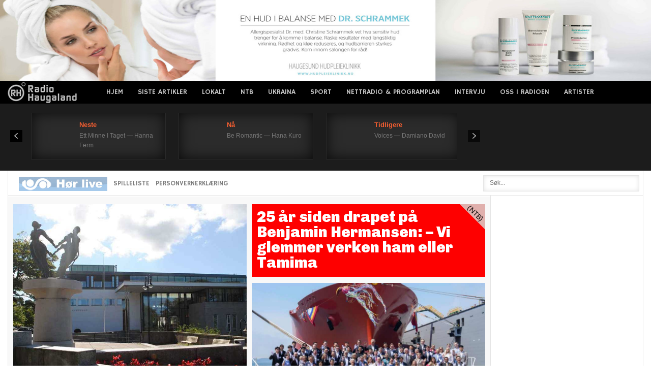

--- FILE ---
content_type: text/html; charset=UTF-8
request_url: https://radioh.no/tag/fukushima/
body_size: 20589
content:
<!DOCTYPE html>
<html xmlns="http://www.w3.org/1999/xhtml" 
      xmlns:fb="http://ogp.me/ns/fb#" 
      xmlns:og="http://ogp.me/ns#" lang="nb-NO">
<head>

<link rel="preconnect" href="https://cc.adingo.jp">
<link rel="preconnect" https://image6.pubmatic.com">
<link rel="dns-prefetch" href="https://pixel.rubiconproject.com">
<link rel="dns-prefetch" href="https://cms.quantserve.com">

<!-- Global site tag (gtag.js) - Google Analytics -->
<script async src="https://www.googletagmanager.com/gtag/js?id=UA-11710976-1"></script>
<script>
  window.dataLayer = window.dataLayer || [];
  function gtag(){dataLayer.push(arguments);}
  gtag('js', new Date());
  gtag('config', 'UA-11710976-1');
</script>

<!-- Global site tag (gtag.js) - Google Analytics -->
<script async src="https://www.googletagmanager.com/gtag/js?id=G-E7CFZVVZQV"></script>
<script>
  window.dataLayer = window.dataLayer || [];
  function gtag(){dataLayer.push(arguments);}
  gtag('js', new Date());

  gtag('config', 'G-E7CFZVVZQV');
</script>


	<meta charset="utf-8"/>
	<meta name="viewport" content="width=device-width, initial-scale=1, maximum-scale=2.0">
	<title>  Fukushima</title>
	
	<link rel="icon" href="https://radioh.no/wp-content/themes/radiohnew/favicon.ico" type="image/x-icon" />
	<link rel="shortcut icon" href="https://radioh.no/wp-content/themes/radiohnew/favicon.ico" type="image/x-icon" />
	<link rel="apple-touch-icon" href="https://radioh.no/wp-content/themes/radiohnew/webradio.png"/>

	
	<link rel="stylesheet" href="https://fonts.googleapis.com/css?family=Hammersmith+One" type="text/css" />
	<link rel="stylesheet" href="https://radioh.no/wp-content/themes/radiohnew/cache/gk/style.css" type="text/css" />
	<link rel="stylesheet" href="https://radioh.no/wp-content/themes/radiohnew/modules/mod_weather_gk4/style/style.css" type="text/css" />


	<link rel="stylesheet" href="https://radioh.no/wp-content/themes/radiohnew/templates/gk_news/css/small.desktop.css" media="(max-width: 1230px)" />
	<link rel="stylesheet" href="https://radioh.no/wp-content/themes/radiohnew/templates/gk_news/css/tablet.css" media="(max-width: 1030px)" />
	<link rel="stylesheet" href="https://radioh.no/wp-content/themes/radiohnew/templates/gk_news/css/small.tablet.css" media="(max-width: 820px)" />
	<link rel="stylesheet" href="https://radioh.no/wp-content/themes/radiohnew/templates/gk_news/css/mobile.css" media="(max-width: 580px)" />


	<link rel="stylesheet" href="https://radioh.no/wp-content/themes/radiohnew/style.css" type="text/css" />

	<!--<script src="https://radioh.no/wp-content/themes/radiohnew/cache/gk/moo.js" type="text/javascript"></script>-->
	<!--script src="https://radioh.no/wp-content/themes/radiohnew/incl/jquery-3.5.1.min.js"></script-->
	<script src="https://ajax.googleapis.com/ajax/libs/jquery/3.5.1/jquery.min.js"></script>
	<!--script src="https://radioh.no/wp-content/themes/radiohnew/incl/jquery.cookie.js" type="text/javascript"></script--> 

	<link rel="apple-touch-icon-precomposed" href="https://radioh.no/wp-content/themes/radiohnew/apple.jpg" />

	  
		<meta property="og:site_name" content="Radio Haugaland" />  
		<meta property="og:description" content="Lokalradioen på Haugalandet og i Sunnhordland" /> 
		<meta property="og:image" content="https://radioh.no/images/fbimg.jpg" /> 
	  

	
	<meta name='robots' content='max-image-preview:large' />
<link rel="alternate" type="application/rss+xml" title="Radio Haugaland &raquo; strøm" href="https://radioh.no/feed/" />
<link rel="alternate" type="application/rss+xml" title="Radio Haugaland &raquo; kommentarstrøm" href="https://radioh.no/comments/feed/" />
<link rel="alternate" type="application/rss+xml" title="Radio Haugaland &raquo; Fukushima stikkord-strøm" href="https://radioh.no/tag/fukushima/feed/" />
<style id='wp-img-auto-sizes-contain-inline-css' type='text/css'>
img:is([sizes=auto i],[sizes^="auto," i]){contain-intrinsic-size:3000px 1500px}
/*# sourceURL=wp-img-auto-sizes-contain-inline-css */
</style>
<style id='wp-emoji-styles-inline-css' type='text/css'>

	img.wp-smiley, img.emoji {
		display: inline !important;
		border: none !important;
		box-shadow: none !important;
		height: 1em !important;
		width: 1em !important;
		margin: 0 0.07em !important;
		vertical-align: -0.1em !important;
		background: none !important;
		padding: 0 !important;
	}
/*# sourceURL=wp-emoji-styles-inline-css */
</style>
<style id='wp-block-library-inline-css' type='text/css'>
:root{--wp-block-synced-color:#7a00df;--wp-block-synced-color--rgb:122,0,223;--wp-bound-block-color:var(--wp-block-synced-color);--wp-editor-canvas-background:#ddd;--wp-admin-theme-color:#007cba;--wp-admin-theme-color--rgb:0,124,186;--wp-admin-theme-color-darker-10:#006ba1;--wp-admin-theme-color-darker-10--rgb:0,107,160.5;--wp-admin-theme-color-darker-20:#005a87;--wp-admin-theme-color-darker-20--rgb:0,90,135;--wp-admin-border-width-focus:2px}@media (min-resolution:192dpi){:root{--wp-admin-border-width-focus:1.5px}}.wp-element-button{cursor:pointer}:root .has-very-light-gray-background-color{background-color:#eee}:root .has-very-dark-gray-background-color{background-color:#313131}:root .has-very-light-gray-color{color:#eee}:root .has-very-dark-gray-color{color:#313131}:root .has-vivid-green-cyan-to-vivid-cyan-blue-gradient-background{background:linear-gradient(135deg,#00d084,#0693e3)}:root .has-purple-crush-gradient-background{background:linear-gradient(135deg,#34e2e4,#4721fb 50%,#ab1dfe)}:root .has-hazy-dawn-gradient-background{background:linear-gradient(135deg,#faaca8,#dad0ec)}:root .has-subdued-olive-gradient-background{background:linear-gradient(135deg,#fafae1,#67a671)}:root .has-atomic-cream-gradient-background{background:linear-gradient(135deg,#fdd79a,#004a59)}:root .has-nightshade-gradient-background{background:linear-gradient(135deg,#330968,#31cdcf)}:root .has-midnight-gradient-background{background:linear-gradient(135deg,#020381,#2874fc)}:root{--wp--preset--font-size--normal:16px;--wp--preset--font-size--huge:42px}.has-regular-font-size{font-size:1em}.has-larger-font-size{font-size:2.625em}.has-normal-font-size{font-size:var(--wp--preset--font-size--normal)}.has-huge-font-size{font-size:var(--wp--preset--font-size--huge)}.has-text-align-center{text-align:center}.has-text-align-left{text-align:left}.has-text-align-right{text-align:right}.has-fit-text{white-space:nowrap!important}#end-resizable-editor-section{display:none}.aligncenter{clear:both}.items-justified-left{justify-content:flex-start}.items-justified-center{justify-content:center}.items-justified-right{justify-content:flex-end}.items-justified-space-between{justify-content:space-between}.screen-reader-text{border:0;clip-path:inset(50%);height:1px;margin:-1px;overflow:hidden;padding:0;position:absolute;width:1px;word-wrap:normal!important}.screen-reader-text:focus{background-color:#ddd;clip-path:none;color:#444;display:block;font-size:1em;height:auto;left:5px;line-height:normal;padding:15px 23px 14px;text-decoration:none;top:5px;width:auto;z-index:100000}html :where(.has-border-color){border-style:solid}html :where([style*=border-top-color]){border-top-style:solid}html :where([style*=border-right-color]){border-right-style:solid}html :where([style*=border-bottom-color]){border-bottom-style:solid}html :where([style*=border-left-color]){border-left-style:solid}html :where([style*=border-width]){border-style:solid}html :where([style*=border-top-width]){border-top-style:solid}html :where([style*=border-right-width]){border-right-style:solid}html :where([style*=border-bottom-width]){border-bottom-style:solid}html :where([style*=border-left-width]){border-left-style:solid}html :where(img[class*=wp-image-]){height:auto;max-width:100%}:where(figure){margin:0 0 1em}html :where(.is-position-sticky){--wp-admin--admin-bar--position-offset:var(--wp-admin--admin-bar--height,0px)}@media screen and (max-width:600px){html :where(.is-position-sticky){--wp-admin--admin-bar--position-offset:0px}}

/*# sourceURL=wp-block-library-inline-css */
</style><style id='global-styles-inline-css' type='text/css'>
:root{--wp--preset--aspect-ratio--square: 1;--wp--preset--aspect-ratio--4-3: 4/3;--wp--preset--aspect-ratio--3-4: 3/4;--wp--preset--aspect-ratio--3-2: 3/2;--wp--preset--aspect-ratio--2-3: 2/3;--wp--preset--aspect-ratio--16-9: 16/9;--wp--preset--aspect-ratio--9-16: 9/16;--wp--preset--color--black: #000000;--wp--preset--color--cyan-bluish-gray: #abb8c3;--wp--preset--color--white: #ffffff;--wp--preset--color--pale-pink: #f78da7;--wp--preset--color--vivid-red: #cf2e2e;--wp--preset--color--luminous-vivid-orange: #ff6900;--wp--preset--color--luminous-vivid-amber: #fcb900;--wp--preset--color--light-green-cyan: #7bdcb5;--wp--preset--color--vivid-green-cyan: #00d084;--wp--preset--color--pale-cyan-blue: #8ed1fc;--wp--preset--color--vivid-cyan-blue: #0693e3;--wp--preset--color--vivid-purple: #9b51e0;--wp--preset--gradient--vivid-cyan-blue-to-vivid-purple: linear-gradient(135deg,rgb(6,147,227) 0%,rgb(155,81,224) 100%);--wp--preset--gradient--light-green-cyan-to-vivid-green-cyan: linear-gradient(135deg,rgb(122,220,180) 0%,rgb(0,208,130) 100%);--wp--preset--gradient--luminous-vivid-amber-to-luminous-vivid-orange: linear-gradient(135deg,rgb(252,185,0) 0%,rgb(255,105,0) 100%);--wp--preset--gradient--luminous-vivid-orange-to-vivid-red: linear-gradient(135deg,rgb(255,105,0) 0%,rgb(207,46,46) 100%);--wp--preset--gradient--very-light-gray-to-cyan-bluish-gray: linear-gradient(135deg,rgb(238,238,238) 0%,rgb(169,184,195) 100%);--wp--preset--gradient--cool-to-warm-spectrum: linear-gradient(135deg,rgb(74,234,220) 0%,rgb(151,120,209) 20%,rgb(207,42,186) 40%,rgb(238,44,130) 60%,rgb(251,105,98) 80%,rgb(254,248,76) 100%);--wp--preset--gradient--blush-light-purple: linear-gradient(135deg,rgb(255,206,236) 0%,rgb(152,150,240) 100%);--wp--preset--gradient--blush-bordeaux: linear-gradient(135deg,rgb(254,205,165) 0%,rgb(254,45,45) 50%,rgb(107,0,62) 100%);--wp--preset--gradient--luminous-dusk: linear-gradient(135deg,rgb(255,203,112) 0%,rgb(199,81,192) 50%,rgb(65,88,208) 100%);--wp--preset--gradient--pale-ocean: linear-gradient(135deg,rgb(255,245,203) 0%,rgb(182,227,212) 50%,rgb(51,167,181) 100%);--wp--preset--gradient--electric-grass: linear-gradient(135deg,rgb(202,248,128) 0%,rgb(113,206,126) 100%);--wp--preset--gradient--midnight: linear-gradient(135deg,rgb(2,3,129) 0%,rgb(40,116,252) 100%);--wp--preset--font-size--small: 13px;--wp--preset--font-size--medium: 20px;--wp--preset--font-size--large: 36px;--wp--preset--font-size--x-large: 42px;--wp--preset--spacing--20: 0.44rem;--wp--preset--spacing--30: 0.67rem;--wp--preset--spacing--40: 1rem;--wp--preset--spacing--50: 1.5rem;--wp--preset--spacing--60: 2.25rem;--wp--preset--spacing--70: 3.38rem;--wp--preset--spacing--80: 5.06rem;--wp--preset--shadow--natural: 6px 6px 9px rgba(0, 0, 0, 0.2);--wp--preset--shadow--deep: 12px 12px 50px rgba(0, 0, 0, 0.4);--wp--preset--shadow--sharp: 6px 6px 0px rgba(0, 0, 0, 0.2);--wp--preset--shadow--outlined: 6px 6px 0px -3px rgb(255, 255, 255), 6px 6px rgb(0, 0, 0);--wp--preset--shadow--crisp: 6px 6px 0px rgb(0, 0, 0);}:where(.is-layout-flex){gap: 0.5em;}:where(.is-layout-grid){gap: 0.5em;}body .is-layout-flex{display: flex;}.is-layout-flex{flex-wrap: wrap;align-items: center;}.is-layout-flex > :is(*, div){margin: 0;}body .is-layout-grid{display: grid;}.is-layout-grid > :is(*, div){margin: 0;}:where(.wp-block-columns.is-layout-flex){gap: 2em;}:where(.wp-block-columns.is-layout-grid){gap: 2em;}:where(.wp-block-post-template.is-layout-flex){gap: 1.25em;}:where(.wp-block-post-template.is-layout-grid){gap: 1.25em;}.has-black-color{color: var(--wp--preset--color--black) !important;}.has-cyan-bluish-gray-color{color: var(--wp--preset--color--cyan-bluish-gray) !important;}.has-white-color{color: var(--wp--preset--color--white) !important;}.has-pale-pink-color{color: var(--wp--preset--color--pale-pink) !important;}.has-vivid-red-color{color: var(--wp--preset--color--vivid-red) !important;}.has-luminous-vivid-orange-color{color: var(--wp--preset--color--luminous-vivid-orange) !important;}.has-luminous-vivid-amber-color{color: var(--wp--preset--color--luminous-vivid-amber) !important;}.has-light-green-cyan-color{color: var(--wp--preset--color--light-green-cyan) !important;}.has-vivid-green-cyan-color{color: var(--wp--preset--color--vivid-green-cyan) !important;}.has-pale-cyan-blue-color{color: var(--wp--preset--color--pale-cyan-blue) !important;}.has-vivid-cyan-blue-color{color: var(--wp--preset--color--vivid-cyan-blue) !important;}.has-vivid-purple-color{color: var(--wp--preset--color--vivid-purple) !important;}.has-black-background-color{background-color: var(--wp--preset--color--black) !important;}.has-cyan-bluish-gray-background-color{background-color: var(--wp--preset--color--cyan-bluish-gray) !important;}.has-white-background-color{background-color: var(--wp--preset--color--white) !important;}.has-pale-pink-background-color{background-color: var(--wp--preset--color--pale-pink) !important;}.has-vivid-red-background-color{background-color: var(--wp--preset--color--vivid-red) !important;}.has-luminous-vivid-orange-background-color{background-color: var(--wp--preset--color--luminous-vivid-orange) !important;}.has-luminous-vivid-amber-background-color{background-color: var(--wp--preset--color--luminous-vivid-amber) !important;}.has-light-green-cyan-background-color{background-color: var(--wp--preset--color--light-green-cyan) !important;}.has-vivid-green-cyan-background-color{background-color: var(--wp--preset--color--vivid-green-cyan) !important;}.has-pale-cyan-blue-background-color{background-color: var(--wp--preset--color--pale-cyan-blue) !important;}.has-vivid-cyan-blue-background-color{background-color: var(--wp--preset--color--vivid-cyan-blue) !important;}.has-vivid-purple-background-color{background-color: var(--wp--preset--color--vivid-purple) !important;}.has-black-border-color{border-color: var(--wp--preset--color--black) !important;}.has-cyan-bluish-gray-border-color{border-color: var(--wp--preset--color--cyan-bluish-gray) !important;}.has-white-border-color{border-color: var(--wp--preset--color--white) !important;}.has-pale-pink-border-color{border-color: var(--wp--preset--color--pale-pink) !important;}.has-vivid-red-border-color{border-color: var(--wp--preset--color--vivid-red) !important;}.has-luminous-vivid-orange-border-color{border-color: var(--wp--preset--color--luminous-vivid-orange) !important;}.has-luminous-vivid-amber-border-color{border-color: var(--wp--preset--color--luminous-vivid-amber) !important;}.has-light-green-cyan-border-color{border-color: var(--wp--preset--color--light-green-cyan) !important;}.has-vivid-green-cyan-border-color{border-color: var(--wp--preset--color--vivid-green-cyan) !important;}.has-pale-cyan-blue-border-color{border-color: var(--wp--preset--color--pale-cyan-blue) !important;}.has-vivid-cyan-blue-border-color{border-color: var(--wp--preset--color--vivid-cyan-blue) !important;}.has-vivid-purple-border-color{border-color: var(--wp--preset--color--vivid-purple) !important;}.has-vivid-cyan-blue-to-vivid-purple-gradient-background{background: var(--wp--preset--gradient--vivid-cyan-blue-to-vivid-purple) !important;}.has-light-green-cyan-to-vivid-green-cyan-gradient-background{background: var(--wp--preset--gradient--light-green-cyan-to-vivid-green-cyan) !important;}.has-luminous-vivid-amber-to-luminous-vivid-orange-gradient-background{background: var(--wp--preset--gradient--luminous-vivid-amber-to-luminous-vivid-orange) !important;}.has-luminous-vivid-orange-to-vivid-red-gradient-background{background: var(--wp--preset--gradient--luminous-vivid-orange-to-vivid-red) !important;}.has-very-light-gray-to-cyan-bluish-gray-gradient-background{background: var(--wp--preset--gradient--very-light-gray-to-cyan-bluish-gray) !important;}.has-cool-to-warm-spectrum-gradient-background{background: var(--wp--preset--gradient--cool-to-warm-spectrum) !important;}.has-blush-light-purple-gradient-background{background: var(--wp--preset--gradient--blush-light-purple) !important;}.has-blush-bordeaux-gradient-background{background: var(--wp--preset--gradient--blush-bordeaux) !important;}.has-luminous-dusk-gradient-background{background: var(--wp--preset--gradient--luminous-dusk) !important;}.has-pale-ocean-gradient-background{background: var(--wp--preset--gradient--pale-ocean) !important;}.has-electric-grass-gradient-background{background: var(--wp--preset--gradient--electric-grass) !important;}.has-midnight-gradient-background{background: var(--wp--preset--gradient--midnight) !important;}.has-small-font-size{font-size: var(--wp--preset--font-size--small) !important;}.has-medium-font-size{font-size: var(--wp--preset--font-size--medium) !important;}.has-large-font-size{font-size: var(--wp--preset--font-size--large) !important;}.has-x-large-font-size{font-size: var(--wp--preset--font-size--x-large) !important;}
/*# sourceURL=global-styles-inline-css */
</style>

<style id='classic-theme-styles-inline-css' type='text/css'>
/*! This file is auto-generated */
.wp-block-button__link{color:#fff;background-color:#32373c;border-radius:9999px;box-shadow:none;text-decoration:none;padding:calc(.667em + 2px) calc(1.333em + 2px);font-size:1.125em}.wp-block-file__button{background:#32373c;color:#fff;text-decoration:none}
/*# sourceURL=/wp-includes/css/classic-themes.min.css */
</style>
<link rel='stylesheet' id='simple-staff-list-css' href='https://radioh.no/wp-content/plugins/simple-staff-list/public/css/simple-staff-list-public.css' type='text/css' media='all' />
<style id='rocket-lazyload-inline-css' type='text/css'>
.rll-youtube-player{position:relative;padding-bottom:56.23%;height:0;overflow:hidden;max-width:100%;}.rll-youtube-player:focus-within{outline: 2px solid currentColor;outline-offset: 5px;}.rll-youtube-player iframe{position:absolute;top:0;left:0;width:100%;height:100%;z-index:100;background:0 0}.rll-youtube-player img{bottom:0;display:block;left:0;margin:auto;max-width:100%;width:100%;position:absolute;right:0;top:0;border:none;height:auto;-webkit-transition:.4s all;-moz-transition:.4s all;transition:.4s all}.rll-youtube-player img:hover{-webkit-filter:brightness(75%)}.rll-youtube-player .play{height:100%;width:100%;left:0;top:0;position:absolute;background:url(https://radioh.no/wp-content/plugins/rocket-lazy-load/assets/img/youtube.png) no-repeat center;background-color: transparent !important;cursor:pointer;border:none;}
/*# sourceURL=rocket-lazyload-inline-css */
</style>
<link rel="https://api.w.org/" href="https://radioh.no/wp-json/" /><link rel="alternate" title="JSON" type="application/json" href="https://radioh.no/wp-json/wp/v2/tags/13609" /><link rel="EditURI" type="application/rsd+xml" title="RSD" href="https://radioh.no/xmlrpc.php?rsd" />
<meta name="generator" content="WordPress 6.9" />

<!-- This site is using AdRotate v5.17.2 to display their advertisements - https://ajdg.solutions/ -->
<!-- AdRotate CSS -->
<style type="text/css" media="screen">
	.g { margin:0px; padding:0px; overflow:hidden; line-height:1; zoom:1; }
	.g img { height:auto; }
	.g-col { position:relative; float:left; }
	.g-col:first-child { margin-left: 0; }
	.g-col:last-child { margin-right: 0; }
	@media only screen and (max-width: 480px) {
		.g-col, .g-dyn, .g-single { width:100%; margin-left:0; margin-right:0; }
	}
</style>
<!-- /AdRotate CSS -->

<noscript><style id="rocket-lazyload-nojs-css">.rll-youtube-player, [data-lazy-src]{display:none !important;}</style></noscript>
    <style type="text/css" media="screen">html { margin-top: 0px !important; }
	* html body { margin-top: 0px !important; }
	@media screen and ( max-width: 782px ) {
		html { margin-top: 0px !important; }
		* html body { margin-top: 0px !important; }
	}</style>
	
	<!--script data-ad-client="ca-pub-6799240555418021" async src="https://pagead2.googlesyndication.com/pagead/js/adsbygoogle.js"></script-->
    <script async src="//pagead2.googlesyndication.com/pagead/js/adsbygoogle.js"></script>
<script>
     (adsbygoogle = window.adsbygoogle || []).push({
          google_ad_client: "ca-pub-6799240555418021",
          enable_page_level_ads: false
     });
</script>

</head>
<body data-tablet-width="1030" data-mobile-width="580" class="archive tag tag-fukushima tag-13609 wp-theme-radiohnew">	
													  
		<div class="top-bn" id="">
		<div class="g g-1"><div class="g-single a-17"><center><div><span style="width:100%"><a href="https://www.haugesund-hudpleieklinikk.no/" target="_blank"><img src="data:image/svg+xml,%3Csvg%20xmlns='http://www.w3.org/2000/svg'%20viewBox='0%200%201920%20250'%3E%3C/svg%3E"  alt="reklame for Haugesund Hudpleieklinikk" width="1920" height="250"  data-lazy-src="https://radioh.no/wp-content/banners/Hudpleie-ny2.jpg" /><noscript><img src="https://radioh.no/wp-content/banners/Hudpleie-ny2.jpg"  alt="reklame for Haugesund Hudpleieklinikk" width="1920" height="250"  /></noscript></a></span></div></center></div></div>	</div>
    
	<section id="gkPageTop" >
    	<div class="gkPage">                    	
		    
          <a href="/" id="gkLogo" class="cssLogo">News</a>
     				     <div id="gkMobileMenu">
		    	Menu<select onChange="window.location.href=this.value;">
		    	<option selected="selected"  value="https://radioh.no/wp-content/themes/radiohnew/">RADIO HAUGALAND</option>
				
				<option value="/">Hjem</option>
<option value="/?show=latest">Siste artikler</option>
<option value="https://radioh.no/lokalt/">Lokalt</option>
<option value="https://radioh.no/ntb/">NTB</option>
<option value="https://radioh.no/ukraine/">Ukraina</option>
<option value="https://radioh.no/sport/">Sport</option>
<option value="https://radioh.no/nettradio/">Nettradio &#038; Programplan</option>
<option value="https://radioh.no/intervju/">Intervju</option>
<option value="https://radioh.no/oss-pa-radio-haugaland/">Oss i Radioen</option>
<option value="https://radioh.no/artister/">Artister</option>
 
				
				</select>
		    </div>
		    		    
<!--			<div id="gkUserArea">
					<a href="https://radioh.no/rh-login.php"  id="gkLogin">Login</a>					
					<a href="https://radioh.no/?feed=rss2" // id="gkRSS">RSS</a>
			</div> -->
            		    		    
		    <div id="gkMainMenu">
		    	<nav id="gkExtraMenu" class="gkMenu">
				
					<ul id="menu-top-1" class="gkmenu level0"><li class="menu-item menu-item-type-custom menu-item-object-custom menu-item-62"><a href="/">Hjem</a></li>
<li class="menu-item menu-item-type-custom menu-item-object-custom menu-item-161"><a href="/?show=latest">Siste artikler</a></li>
<li class="menu-item menu-item-type-post_type menu-item-object-page menu-item-159338"><a href="https://radioh.no/lokalt/">Lokalt</a></li>
<li class="menu-item menu-item-type-post_type menu-item-object-page menu-item-159333"><a href="https://radioh.no/ntb/">NTB</a></li>
<li class="menu-item menu-item-type-post_type menu-item-object-page menu-item-610946"><a href="https://radioh.no/ukraine/">Ukraina</a></li>
<li class="menu-item menu-item-type-post_type menu-item-object-page menu-item-504342"><a href="https://radioh.no/sport/">Sport</a></li>
<li class="menu-item menu-item-type-post_type menu-item-object-page menu-item-93"><a href="https://radioh.no/nettradio/">Nettradio &#038; Programplan</a></li>
<li class="menu-item menu-item-type-post_type menu-item-object-page menu-item-122703"><a href="https://radioh.no/intervju/">Intervju</a></li>
<li class="menu-item menu-item-type-post_type menu-item-object-page menu-item-94"><a href="https://radioh.no/oss-pa-radio-haugaland/">Oss i Radioen</a></li>
<li class="menu-item menu-item-type-post_type menu-item-object-page menu-item-1094006"><a href="https://radioh.no/artister/">Artister</a></li>
</ul>
				</nav>   
	    	</div>
	    </div>
    </section>
    
	
        <section id="gkBannerTop">
			<div class="gkPage">
    		
				<div class="nspMainPortalMode7 nspFs100" id="nsp-nsp_607" data-direction="ltr">
					<div class="nspImages">
						<div class="nspArts">
							<div class="nspArtsScroll">														
							<script src="https://radioh.no/wp-content/themes/radiohnew/rec.played.js.php"></script>
							</div>	
						</div>
					</div>
							
					<a class="nspPrev">Prev</a>
					<a class="nspNext">Next</a>
				</div>

                <div id="gkWeather">                    
                </div>
<!--


				<script>					
					(function ($) {
						var getUrl = window.location;
						var baseUrl = getUrl .protocol + "//" + getUrl.host + "/";
						$(document).ready(function () {
							$( "#gkWeather" ).load(baseUrl+"yr_weather.html");
						});
					})(jQuery); 
				</script>	
		
			<script type="text/javascript">
			//<![CDATA[
			try {$Gavick;}catch(e){$Gavick = {};};
			$Gavick["nsp-nsp_607"] = {
				"animation_speed": 400};
			//]]>
			</script>	

-->
<center>
<iframe loading="lazy" allowtransparency="true" style="background: #1c1c1c;" src="about:blank" scrolling="no" frameborder="0" width="200" height="90" id="theframe" data-rocket-lazyload="fitvidscompatible" data-lazy-src="https://app.theradiohub.com/widget/53?epg=1&#038;bg=1c1c1c"></iframe><noscript><iframe allowtransparency="true" style="background: #1c1c1c;" src="https://app.theradiohub.com/widget/53?epg=1&bg=1c1c1c" scrolling="no" frameborder="0" width="200" height="90" id="theframe"></iframe></noscript>
<script>
    var _theframe = document.getElementById("theframe");
    _theframe.contentWindow.location.href = _theframe.src;
</script>
</center>

    	</div>
    </section>
    

	<section id="gkContentTop" class="gkPage">
		<div id="gkTopMenu">		
			<ul class="menu">
				<li class="item-559" id="liradio"><a href="https://radio_haugaland.theradiohub.com" target="_blank"><img src="data:image/svg+xml,%3Csvg%20xmlns='http://www.w3.org/2000/svg'%20viewBox='0%200%20174%2028'%3E%3C/svg%3E" width="174" height="28" border="0" data-lazy-src="https://radioh.no/wp-content/themes/radiohnew/images/radiol.jpg" ><noscript><img src="https://radioh.no/wp-content/themes/radiohnew/images/radiol.jpg" width="174" height="28" border="0" ></noscript></a></li>
				
				<!--<li class="item-563"><a onclick="window.open('/nyheter.htm', 'popup', 'width=230 height=50' )" href="">HOR NYHETENE</a></li>-->
				<li id="menu-item-122709" class="menu-item menu-item-type-custom menu-item-object-custom menu-item-122709"><a href="https://radio_haugaland.theradiohub.com/recent" target='_blank' rel='external'>SPILLELISTE</a></li>
<li id="menu-item-154967" class="menu-item menu-item-type-post_type menu-item-object-page menu-item-154967"><a href="https://radioh.no/oss-pa-radio-haugaland/personvernerklaering/" target='_blank' rel='external'>Personvernerklæring</a></li>
							</ul>
		</div>
		
				<div id="gkSearch">		
			<form action="https://radioh.no/" method="get">
				<div class="search">
					<input name="s" id="mod-search-searchword" maxlength="20" class="inputbox" type="text" size="39" value="Søk..."  onblur="if (this.value=='') this.value='Søk...';" onfocus="if (this.value=='Søk...') this.value='';" />	
					
				</div>
			</form>
		</div>
		<!--[if IE 8]>
			<div class="ie8clear"></div>
		<![endif]--> 
	</section>			
	<div id="gkPageContent" class="gkPage">
    	<section id="gkContent" style="width: 100%;">					
			<div id="gkContentWrap" style="width: 100%;">
								
				<section id="gkMainbody" class="maingrey header">
					<div class="box  nsp bigtitle mobilelayout nomargin">

						<div class="content">	
						
							<div class="nspMain nspFs100" id="nsp-nsp_598" style="width:100%;" data-direction="ltr">
								<div class="nspArts bottom" style="width:100%;">
								
				<div class="nspArtScroll1">
					<div class="nspArtScroll2 nspPages1">
						<div class="nspArtPage nspCol1 sortable">
							<!--script>
																var here = "Oxnard";
								(function ($) {
									$(document).ready(function () {
										$.cookie('here', here, {expires:1, path:'/'});	
									});
								})(jQuery); 
							</script-->

							<div class="herehere"><div class='nspArt nspCol1 minh120 img-first-news borderRad clearboth  day26 mon1 maxw40p  halfWidth  priority1 ' data-day="26"data-priority="1" ><div class="imageBox"><a href="https://radioh.no/krever-ny-maskinistutdanning-i-haugesund/" class="nspImageWrapper"><div data-bg="https://radioh.no/wp-content/uploads/2015/11/Statue-HSH.jpg" style=" background-position: 50% 50%;"class="indexImage rocket-lazyload" data-image="https://radioh.no/wp-content/uploads/2015/11/Statue-HSH.jpg"></div></a></div><div class="contentBox gkArtContentWrap"><h4 class="nspHeader tleft fnone"><a href="https://radioh.no/krever-ny-maskinistutdanning-i-haugesund/" title="Krever ny maskinistutdanning i Haugesund" >Krever ny maskinistutdanning i Haugesund</a></h4><h3 class="nspHeader tleft fnone pad7x">Mangelen på maskinister skaper stadig flere innstilte fergeavganger langs kysten.  Maritimt Forum ber no om satsing på Høgskulen på Vestlandet, campus Haugesund.</h3></div></div><div class='nspArt nspCol2 shortBox pad15 minh300 colour day26 mon1 maxw40p ntb  halfWidth  textBlock  priority7 ' data-day="26"data-priority="7"style="background-color:#FE0000; margin-left: 1%;" data-postnumber="2" ><div class="contentBox gkArtContentWrap"><h4 class="nspHeader tleft fnone not_elipsis"><a href="https://radioh.no/25-ar-siden-drapet-pa-benjamin-hermansen-vi-glemmer-verken-ham-eller-tamima/" title="25 år siden drapet på Benjamin Hermansen: – Vi glemmer verken ham eller Tamima" >25 år siden drapet på Benjamin Hermansen: – Vi glemmer verken ham eller Tamima</a></h4><h3 class="nspHeader tleft fnone pad7x">Det er gått 25 år siden drapet på Benjamin Hermansen. Dagen ble markert med både minnemarkering i Oslo rådhus og fakkeltog på kvelden.</h3></div></div><div class='nspArt nspCol2 shortBox pad15 minh300 colour day26 mon1 maxw40p  halfWidth  priority4 ' data-day="26"data-priority="4" ><div class="imageBox"><a href="https://radioh.no/maritim-naering-med-kraftig-vekst-pa-haugalandet-og-i-sunnhordland/" class="nspImageWrapper"><div data-bg="https://radioh.no/wp-content/uploads/2025/06/2025-06-25_11h56_02-928x641.jpg" style=" background-position: 50% 50%;"class="indexImage rocket-lazyload" data-image="https://radioh.no/wp-content/uploads/2025/06/2025-06-25_11h56_02-928x641.jpg"></div></a></div><div class="contentBox gkArtContentWrap"><h4 class="nspHeader tleft fnone not_elipsis"><a href="https://radioh.no/maritim-naering-med-kraftig-vekst-pa-haugalandet-og-i-sunnhordland/" title="Maritim næring med kraftig vekst på Haugalandet og i Sunnhordland" >Maritim næring med kraftig vekst på Haugalandet og i Sunnhordland</a></h4><h3 class="nspHeader tleft fnone pad7x">Den regionale maritime klyngen har hatt en reell omsetningsvekst på 180 prosent siden 1999, viser Maritim Rapport 2026.</h3></div></div><div class='nspArt nspCol2 shortBox pad15 minh300 colour day26 mon1 maxw40p ntb  fullWidth  textBlock  priority13 ' data-day="26"data-priority="13"style="background-color:#000000;" data-postnumber="4" ><div class="contentBox gkArtContentWrap"><h4 class="nspHeader tleft fnone not_elipsis"><a href="https://radioh.no/norge-kastet-bort-matchball-surt/" title="Norge kastet bort matchball: – Surt" >Norge kastet bort matchball: – Surt</a></h4><h3 class="nspHeader tleft fnone pad7x">Håndballgutta leverte en god angrepskamp, men måtte til slutt se EM-kampen mot Portugal ende 35-35. </h3></div></div><div class='nspArt nspCol2 shortBox pad15 minh300 colour day26 mon1 maxw40p  halfWidth  priority10 ' data-day="26"data-priority="10" ><div class="imageBox"><a href="https://radioh.no/aker-solutions-handlet-for-42-milliarder-i-sunnhordland/" class="nspImageWrapper"><div data-bg="https://radioh.no/wp-content/uploads/2023/07/2023-07-20_08h26_03-928x522.jpg" style=" background-position: 50% 50%;"class="indexImage rocket-lazyload" data-image="https://radioh.no/wp-content/uploads/2023/07/2023-07-20_08h26_03-928x522.jpg"></div></a></div><div class="contentBox gkArtContentWrap"><h4 class="nspHeader tleft fnone not_elipsis"><a href="https://radioh.no/aker-solutions-handlet-for-42-milliarder-i-sunnhordland/" title="Aker Solutions handlet for 4,2 milliarder i Sunnhordland" >Aker Solutions handlet for 4,2 milliarder i Sunnhordland</a></h4><h3 class="nspHeader tleft fnone pad7x">Aker Solutions kjøpte varer og tjenester for 4,2 milliarder kroner fra lokale leverandører i Sunnhordland i 2025.</h3></div></div><div class='nspArt nspCol2 shortBox pad15 minh300 colour day26 mon1 maxw40p ntb  halfWidth  priority16 ' data-day="26"data-priority="16" ><div class="imageBox"><a href="https://radioh.no/eu-parlamentet-utsetter-vedtak-om-framtiden-for-handelsavtale-med-usa/" class="nspImageWrapper"><div data-bg="https://radioh.no/wp-content/uploads/2026/01/5x_alT7Fc-4_compress_resize.jpg" style=" background-position: 50% 0%;"class="indexImage rocket-lazyload" data-image="https://radioh.no/wp-content/uploads/2026/01/5x_alT7Fc-4_compress_resize.jpg"></div></a></div><div class="contentBox gkArtContentWrap"><h4 class="nspHeader tleft fnone not_elipsis"><a href="https://radioh.no/eu-parlamentet-utsetter-vedtak-om-framtiden-for-handelsavtale-med-usa/" title="EU-parlamentet utsetter vedtak om framtiden for handelsavtale med USA" >EU-parlamentet utsetter vedtak om framtiden for handelsavtale med USA</a></h4><h3 class="nspHeader tleft fnone pad7x">EU-parlamentet utsetter en beslutning til neste uke om hvorvidt arbeidet med en handelsavtale med USA skal gjenopptas.</h3></div></div><div class='nspArt nspCol2 shortBox pad15 minh300 colour day26 mon1 maxw40p  fullWidth  textBlock  priority88 ' data-day="26"data-priority="88"style="background-color:#FE0000;" data-postnumber="7" ><div class="contentBox gkArtContentWrap"><h4 class="nspHeader tleft fnone not_elipsis"><a href="https://radioh.no/gir-ny-veiledning-om-tvungen-legeundersokelse/" title="Gir ny veiledning om tvungen legeundersøkelse" >Gir ny veiledning om tvungen legeundersøkelse</a></h4><h3 class="nspHeader tleft fnone pad7x">Statsforvalteren har sendt ut ny veiledning til kommunene i Rogaland om reglene for tvungen legeundersøkelse etter psykisk helsevernloven.</h3></div></div><div class='nspArt nspCol2 shortBox pad15 minh300 colour day26 mon1 maxw40p ntb  halfWidth  priority19 ' data-day="26"data-priority="19" ><div class="imageBox"><a href="https://radioh.no/kenyansk-sultsektleder-tiltales-for-ytterligere-52-dodsfall/" class="nspImageWrapper"><div data-bg="https://radioh.no/wp-content/uploads/2026/01/DA_Sm8y3KNo_compress_resize.jpg" style=" background-position: 50% 0%;"class="indexImage rocket-lazyload" data-image="https://radioh.no/wp-content/uploads/2026/01/DA_Sm8y3KNo_compress_resize.jpg"></div></a></div><div class="contentBox gkArtContentWrap"><h4 class="nspHeader tleft fnone not_elipsis"><a href="https://radioh.no/kenyansk-sultsektleder-tiltales-for-ytterligere-52-dodsfall/" title="Kenyansk sultsektleder tiltales for ytterligere 52 dødsfall" >Kenyansk sultsektleder tiltales for ytterligere 52 dødsfall</a></h4><h3 class="nspHeader tleft fnone pad7x">Lederen for en kristen sekt i Kenya hvor mange døde av sult blir formelt tiltalt for ytterligere 52 dødsfall.</h3></div></div><div class='nspArt nspCol2 shortBox pad15 minh300 colour day26 mon1 maxw40p  halfWidth  priority115 ' data-day="26"data-priority="115" ><div class="imageBox"><a href="https://radioh.no/gressbrann-slukket-nord-i-haugesund/" class="nspImageWrapper"><div data-bg="https://radioh.no/wp-content/uploads/2025/04/2025-04-06_11h07_51-928x682.jpg" style=" background-position: 50% 50%;"class="indexImage rocket-lazyload" data-image="https://radioh.no/wp-content/uploads/2025/04/2025-04-06_11h07_51-928x682.jpg"></div></a></div><div class="contentBox gkArtContentWrap"><h4 class="nspHeader tleft fnone not_elipsis"><a href="https://radioh.no/gressbrann-slukket-nord-i-haugesund/" title="Gressbrann slukket nord i Haugesund" >Gressbrann slukket nord i Haugesund</a></h4><h3 class="nspHeader tleft fnone pad7x">Brannvesenet rykket mandag ettermiddag ut til en mindre gressbrann ved Haraldsstøtta nord i Haugesund. Brannen ble raskt slukket, og ingen personer kom til skade.</h3></div></div><div class='nspArt nspCol1 minh120 img-first-news borderRad clearboth  day26 mon1 maxw40p ntb  halfWidth  priority22 ' data-day="26"data-priority="22" ><div class="imageBox"><a href="https://radioh.no/amerikansk-hangarskip-har-ankommet-midtosten/" class="nspImageWrapper"><div data-bg="https://radioh.no/wp-content/uploads/2026/01/3dO85Ovb3SY_compress_resize.jpg" style=" background-position: 50% 0%;"class="indexImage rocket-lazyload" data-image="https://radioh.no/wp-content/uploads/2026/01/3dO85Ovb3SY_compress_resize.jpg"></div></a></div><div class="contentBox gkArtContentWrap"><h4 class="nspHeader tleft fnone not_elipsis"><a href="https://radioh.no/amerikansk-hangarskip-har-ankommet-midtosten/" title="Amerikansk hangarskip har ankommet Midtøsten" >Amerikansk hangarskip har ankommet Midtøsten</a></h4><h3 class="nspHeader tleft fnone pad7x">Hangarskipet USS Abraham Lincoln har ankommet Midtøsten, opplyser det amerikanske militæret mandag.</h3></div></div><div class='nspArt nspCol2 shortBox pad15 minh300 colour day26 mon1 maxw40p  halfWidth  textBlock  priority160 ' data-day="26"data-priority="160"style="background-color:#000000; margin-left: 1%;" data-postnumber="11" ><div class="contentBox gkArtContentWrap"><h4 class="nspHeader tleft fnone not_elipsis"><a href="https://radioh.no/stromprisen-faller-noe-fortsatt-hoy-i-sorvest-norge-tirsdag/" title="Strømprisen faller noe – fortsatt høy i Sørvest-Norge tirsdag" >Strømprisen faller noe – fortsatt høy i Sørvest-Norge tirsdag</a></h4><h3 class="nspHeader tleft fnone pad7x">Snittprisen for strøm i Sørvest-Norge blir 1,35 kroner per kilowattime tirsdag, ifølge hvakosterstrommen.no.</h3></div></div><div class='nspArt nspCol2 shortBox pad15 minh300 colour day26 mon1 maxw40p ntb  halfWidth  priority25 ' data-day="26"data-priority="25" ><div class="imageBox"><a href="https://radioh.no/eu-palegger-whatsapp-strengere-regler/" class="nspImageWrapper"><div data-bg="https://radioh.no/wp-content/uploads/2026/01/8KrC5vfhwI8_compress_resize.jpg" style=" background-position: 50% 0%;"class="indexImage rocket-lazyload" data-image="https://radioh.no/wp-content/uploads/2026/01/8KrC5vfhwI8_compress_resize.jpg"></div></a></div><div class="contentBox gkArtContentWrap"><h4 class="nspHeader tleft fnone not_elipsis"><a href="https://radioh.no/eu-palegger-whatsapp-strengere-regler/" title="EU pålegger Whatsapp strengere regler" >EU pålegger Whatsapp strengere regler</a></h4><h3 class="nspHeader tleft fnone pad7x">Whatsapp må følge strengere EU-regler for innhold etter at plattformens «kanaler»-funksjon passerte 45 millioner månedlige aktive brukere i EU.</h3></div></div><div class='nspArt nspCol2 shortBox pad15 minh300 colour day26 mon1 maxw40p  fullWidth  textBlock  priority166 ' data-day="26"data-priority="166"style="background-color:#FE0000;" data-postnumber="13" ><div class="contentBox gkArtContentWrap"><h4 class="nspHeader tleft fnone not_elipsis"><a href="https://radioh.no/havfolket-slo-til-med-rekordpremiere-tar-opp-noe-universelt/" title="Rekordstart for «Havfolket» – med sterke scener fra Stord" >Rekordstart for «Havfolket» – med sterke scener fra Stord</a></h4><h3 class="nspHeader tleft fnone pad7x">Kinodokumentaren «Havfolket» har spilt for utsolgte saler over hele landet i premierehelgen, ifølge distributøren.  Filmen inneholder blant annet sjeldne arkivklipp fra hverdagsliv på Stord.</h3></div></div><div class='nspArt nspCol2 shortBox pad15 minh300 colour day26 mon1 maxw40p ntb  halfWidth  priority28 ' data-day="26"data-priority="28" ><div class="imageBox"><a href="https://radioh.no/sarpsborg-og-islandsk-spiss-skiller-lag/" class="nspImageWrapper"><div data-bg="https://radioh.no/wp-content/uploads/2026/01/WRlkqoYBiZQ_compress_resize.jpg" style=" background-position: 50% 0%;"class="indexImage rocket-lazyload" data-image="https://radioh.no/wp-content/uploads/2026/01/WRlkqoYBiZQ_compress_resize.jpg"></div></a></div><div class="contentBox gkArtContentWrap"><h4 class="nspHeader tleft fnone not_elipsis"><a href="https://radioh.no/sarpsborg-og-islandsk-spiss-skiller-lag/" title="Sarpsborg og islandsk spiss skiller lag" >Sarpsborg og islandsk spiss skiller lag</a></h4><h3 class="nspHeader tleft fnone pad7x">Sarpsborg er enig med den islandske angriperen Sveinn Gudjohnsen om å avslutte samarbeidet. </h3></div></div><div class='nspArt nspCol2 shortBox pad15 minh300 colour day26 mon1 maxw40p  halfWidth  priority181 ' data-day="26"data-priority="181" ><div class="imageBox"><a href="https://radioh.no/nordsjoland-med-ny-havvindsatsing-norge-star-utenfor-samarbeidsmal/" class="nspImageWrapper"><div data-bg="https://radioh.no/wp-content/uploads/2026/01/rX6o5bGHYCI_compress_resize.jpg" style=" background-position: 50% 0%;"class="indexImage rocket-lazyload" data-image="https://radioh.no/wp-content/uploads/2026/01/rX6o5bGHYCI_compress_resize.jpg"></div></a></div><div class="contentBox gkArtContentWrap"><h4 class="nspHeader tleft fnone not_elipsis"><a href="https://radioh.no/nordsjoland-med-ny-havvindsatsing-norge-star-utenfor-samarbeidsmal/" title="Nordsjøland med ny havvindsatsing – Norge står utenfor samarbeidsmål" >Nordsjøland med ny havvindsatsing – Norge står utenfor samarbeidsmål</a></h4><h3 class="nspHeader tleft fnone pad7x">Ni europeiske land har inngått en avtale om å styrke havvindsamarbeidet på et toppmøte i Hamburg, der også sikkerhetsspørsmål står sentralt.</h3></div></div><div class='nspArt nspCol2 shortBox pad15 minh300 colour day26 mon1 maxw40p ntb  fullWidth  textBlock  priority31 ' data-day="26"data-priority="31"style="background-color:#000000;" data-postnumber="16" ><div class="contentBox gkArtContentWrap"><h4 class="nspHeader tleft fnone not_elipsis"><a href="https://radioh.no/norge-kastet-bort-matchball-og-fikk-semifinalehapet-knust-surt/" title="Norge kastet bort matchball og fikk semifinalehåpet knust: – Surt" >Norge kastet bort matchball og fikk semifinalehåpet knust: – Surt</a></h4><h3 class="nspHeader tleft fnone pad7x">Håndballgutta leverte en god angrepskamp, men måtte til slutt se EM-kampen mot Portugal ende 35-35. </h3></div></div><div class='nspArt nspCol2 shortBox pad15 minh300 colour day26 mon1 maxw40p  halfWidth  priority211 ' data-day="26"data-priority="211" ><div class="imageBox"><a href="https://radioh.no/atv-ulykke-i-nedre-vats-forer-ligger-i-klem/" class="nspImageWrapper"><div data-bg="https://radioh.no/wp-content/uploads/2024/07/politibil_51322940458_o-928x616.jpg" style=" background-position: 50% 0%;"class="indexImage rocket-lazyload" data-image="https://radioh.no/wp-content/uploads/2024/07/politibil_51322940458_o-928x616.jpg"></div></a></div><div class="contentBox gkArtContentWrap"><h4 class="nspHeader tleft fnone not_elipsis"><a href="https://radioh.no/atv-ulykke-i-nedre-vats-forer-ligger-i-klem/" title="ATV-ulykke i Nedre Vats: Mann i 80-årene fraktet til sykehus" >ATV-ulykke i Nedre Vats: Mann i 80-årene fraktet til sykehus</a></h4><h3 class="nspHeader tleft fnone pad7x">En mann i 80-årene ble fraktet til sykehus etter en ATV-ulykke i Nedre Vats. Fører var bevisst og fikk rask hjelp fra nødetatene.</h3></div></div><div class='nspArt nspCol2 shortBox pad15 minh300 colour day26 mon1 maxw40p ntb  halfWidth  priority34 ' data-day="26"data-priority="34" ><div class="imageBox"><a href="https://radioh.no/trump-etter-samtale-med-minnesota-guvernor-pa-samme-bolgelengde/" class="nspImageWrapper"><div data-bg="https://radioh.no/wp-content/uploads/2026/01/TmMPAxrCmo0_compress_resize.jpg" style=" background-position: 50% 0%;"class="indexImage rocket-lazyload" data-image="https://radioh.no/wp-content/uploads/2026/01/TmMPAxrCmo0_compress_resize.jpg"></div></a></div><div class="contentBox gkArtContentWrap"><h4 class="nspHeader tleft fnone not_elipsis"><a href="https://radioh.no/trump-etter-samtale-med-minnesota-guvernor-pa-samme-bolgelengde/" title="Trump etter samtale med Minnesota-guvernør: – På samme bølgelengde" >Trump etter samtale med Minnesota-guvernør: – På samme bølgelengde</a></h4><h3 class="nspHeader tleft fnone pad7x">USAs president Donald Trump sier han har hatt en «svært god» samtale med Minnesotas guvernør, demokraten Tim Walz, og sier de er på samme bølgelengde.</h3></div></div><span id='adrotate4'><!-- Either there are no banners, they are disabled or none qualified for this location! --></span><div class='nspArt nspCol1 minh120 img-first-news borderRad clearboth  day26 mon1 maxw40p  halfWidth  priority223 ' data-day="26"data-priority="223" ><div class="imageBox"><a href="https://radioh.no/parkeringspriser-ved-haugesund-sjukehus-vekker-misnoye-blant-ansatte/" class="nspImageWrapper"><div data-bg="https://radioh.no/wp-content/uploads/2026/01/2026-01-13_18h52_31-928x653.jpg" style=" background-position: 50% 50%;"class="indexImage rocket-lazyload" data-image="https://radioh.no/wp-content/uploads/2026/01/2026-01-13_18h52_31-928x653.jpg"></div></a></div><div class="contentBox gkArtContentWrap"><h4 class="nspHeader tleft fnone not_elipsis"><a href="https://radioh.no/parkeringspriser-ved-haugesund-sjukehus-vekker-misnoye-blant-ansatte/" title="Parkeringspriser ved Haugesund sjukehus vekker misnøye blant ansatte" >Parkeringspriser ved Haugesund sjukehus vekker misnøye blant ansatte</a></h4><h3 class="nspHeader tleft fnone pad7x">Ansatte kritiserer prisøkningen for parkering ved Haugesund sjukehus, som nå koster 450 kroner i måneden.</h3></div></div><div class='nspArt nspCol2 shortBox pad15 minh300 colour day26 mon1 maxw40p ntb  halfWidth  textBlock  priority37 ' data-day="26"data-priority="37"style="background-color:#FE0000; margin-left: 1%;" data-postnumber="20" ><div class="contentBox gkArtContentWrap"><h4 class="nspHeader tleft fnone not_elipsis"><a href="https://radioh.no/underholdningsduo-lager-netflix-dokumentar-om-bjorn-borg/" title="Underholdningsduo lager Netflix-dokumentar om Björn Borg" >Underholdningsduo lager Netflix-dokumentar om Björn Borg</a></h4><h3 class="nspHeader tleft fnone pad7x">En ny dokumentar om den svenske tennis-legenden Björn Borg skal lages for Netflix.</h3></div></div><div class='nspArt nspCol2 shortBox pad15 minh300 colour day26 mon1 maxw40p  halfWidth  priority244 ' data-day="26"data-priority="244" ><div class="imageBox"><a href="https://radioh.no/tre-personer-involvert-i-trafikkulykke-pa-tysnes/" class="nspImageWrapper"><div data-bg="https://radioh.no/wp-content/uploads/2024/07/ambulanse_52189712794_o-928x696.jpg" style=" background-position: 50% 50%;"class="indexImage rocket-lazyload" data-image="https://radioh.no/wp-content/uploads/2024/07/ambulanse_52189712794_o-928x696.jpg"></div></a></div><div class="contentBox gkArtContentWrap"><h4 class="nspHeader tleft fnone not_elipsis"><a href="https://radioh.no/tre-personer-involvert-i-trafikkulykke-pa-tysnes/" title="Tre personer involvert i trafikkulykke på Tysnes" >Tre personer involvert i trafikkulykke på Tysnes</a></h4><h3 class="nspHeader tleft fnone pad7x">Nødetatene har rykket ut til en trafikkulykke på Tysnes, der tre personer er involvert. Alle skal være våkne og under behandling.</h3></div></div><div class='nspArt nspCol2 shortBox pad15 minh300 colour day26 mon1 maxw40p ntb  fullWidth  textBlock  priority40 ' data-day="26"data-priority="40"style="background-color:#000000;" data-postnumber="22" ><div class="contentBox gkArtContentWrap"><h4 class="nspHeader tleft fnone not_elipsis"><a href="https://radioh.no/kanye-west-beklager-jeg-er-ikke-nazist-eller-antisemitt/" title="Kanye West beklager: – Jeg er ikke nazist eller antisemitt" >Kanye West beklager: – Jeg er ikke nazist eller antisemitt</a></h4><h3 class="nspHeader tleft fnone pad7x">Artist Kanye West sier han ikke er nazist eller antisemitt og beklager for sin tidligere oppførsel. – Jeg elsker det jødiske folket, sier han.</h3></div></div><div class='nspArt nspCol2 shortBox pad15 minh300 colour day25 mon1 maxw40p  halfWidth  priority1 ' data-day="25"data-priority="1" ><div class="imageBox"><a href="https://radioh.no/brannvesenet-slik-lurer-vinterisen-deg/" class="nspImageWrapper"><div data-bg="https://radioh.no/wp-content/uploads/2025/12/RxbmpkYzOhk_compress_resize.jpg" style=" background-position: 50% 50%;"class="indexImage rocket-lazyload" data-image="https://radioh.no/wp-content/uploads/2025/12/RxbmpkYzOhk_compress_resize.jpg"></div></a></div><div class="contentBox gkArtContentWrap"><h4 class="nspHeader tleft fnone not_elipsis"><a href="https://radioh.no/brannvesenet-slik-lurer-vinterisen-deg/" title="Brannvesenet: Slik lurer vinterisen deg" >Brannvesenet: Slik lurer vinterisen deg</a></h4><h3 class="nspHeader tleft fnone pad7x">Isen kan se solid ut langs land, men være livsfarlig bare noen meter lenger ute. Haugaland brann og redning IKS går nå ut med viktige råd til alle som ferdes på islagt vann.</h3></div></div><div class='nspArt nspCol2 shortBox pad15 minh300 colour day26 mon1 maxw40p ntb  halfWidth  priority43 ' data-day="26"data-priority="43" ><div class="imageBox"><a href="https://radioh.no/prinsessen-om-samisk-undertrykkelse-en-trist-del-av-historien/" class="nspImageWrapper"><div data-bg="https://radioh.no/wp-content/uploads/2026/01/iViGq023dfA_compress_resize.jpg" style=" background-position: 50% 0%;"class="indexImage rocket-lazyload" data-image="https://radioh.no/wp-content/uploads/2026/01/iViGq023dfA_compress_resize.jpg"></div></a></div><div class="contentBox gkArtContentWrap"><h4 class="nspHeader tleft fnone not_elipsis"><a href="https://radioh.no/prinsessen-om-samisk-undertrykkelse-en-trist-del-av-historien/" title="Prinsessen om samisk undertrykkelse: – En trist del av historien" >Prinsessen om samisk undertrykkelse: – En trist del av historien</a></h4><h3 class="nspHeader tleft fnone pad7x">Prinsesse Ingrid Alexandra mener det er viktig at vi ikke glemmer Norges undertrykkelse av det samiske. </h3></div></div><div class='nspArt nspCol2 shortBox pad15 minh300 colour day25 mon1 maxw40p  fullWidth  textBlock  priority7 ' data-day="25"data-priority="7"style="background-color:#FE0000;" data-postnumber="25" ><div class="contentBox gkArtContentWrap"><h4 class="nspHeader tleft fnone not_elipsis"><a href="https://radioh.no/flere-kontaktforbud-pa-haugalandet/" title="Flere kontaktforbud på Haugalandet" >Flere kontaktforbud på Haugalandet</a></h4><h3 class="nspHeader tleft fnone pad7x">Antallet besøks- og kontaktforbud på Haugalandet har nesten doblet seg på seks år.</h3></div></div><div class='nspArt nspCol2 shortBox pad15 minh300 colour day26 mon1 maxw40p ntb  halfWidth  priority46 ' data-day="26"data-priority="46" ><div class="imageBox"><a href="https://radioh.no/norges-semifinalehap-ute-mistet-overtaket-mot-portugal/" class="nspImageWrapper"><div data-bg="https://radioh.no/wp-content/uploads/2026/01/HsabfzqYSyQ_compress_resize.jpg" style=" background-position: 50% 0%;"class="indexImage rocket-lazyload" data-image="https://radioh.no/wp-content/uploads/2026/01/HsabfzqYSyQ_compress_resize.jpg"></div></a></div><div class="contentBox gkArtContentWrap"><h4 class="nspHeader tleft fnone not_elipsis"><a href="https://radioh.no/norges-semifinalehap-ute-mistet-overtaket-mot-portugal/" title="Norges semifinalehåp ute – mistet overtaket mot Portugal" >Norges semifinalehåp ute – mistet overtaket mot Portugal</a></h4><h3 class="nspHeader tleft fnone pad7x">Håndballgutta leverte en god angrepskamp, men måtte til slutt se EM-kampen mot Portugal ende 35-35. </h3></div></div><div class='nspArt nspCol2 shortBox pad15 minh300 colour day25 mon1 maxw40p  halfWidth  priority10 ' data-day="25"data-priority="10" ><div class="imageBox"><a href="https://radioh.no/pa-med-boblejakken-kulda-biter-fra-seg-igjen/" class="nspImageWrapper"><div data-bg="https://radioh.no/wp-content/uploads/2024/02/ztyRaxAupX4_compress_resize.jpg" style=" background-position: 50% 50%;"class="indexImage rocket-lazyload" data-image="https://radioh.no/wp-content/uploads/2024/02/ztyRaxAupX4_compress_resize.jpg"></div></a></div><div class="contentBox gkArtContentWrap"><h4 class="nspHeader tleft fnone not_elipsis"><a href="https://radioh.no/pa-med-boblejakken-kulda-biter-fra-seg-igjen/" title="På med boblejakken – kulda biter fra seg igjen" >På med boblejakken – kulda biter fra seg igjen</a></h4><h3 class="nspHeader tleft fnone pad7x">Sol, stille vær og flere minusgrader gir en kald, men klar start på den siste januaruken på Haugalandet og i Sunnhordland.</h3></div></div><div class='nspArt nspCol1 minh120 img-first-news borderRad clearboth  day26 mon1 maxw40p ntb  halfWidth  priority49 ' data-day="26"data-priority="49" ><div class="imageBox"><a href="https://radioh.no/nato-sjef-rutte-usa-er-avgjorende-for-beskyttelsen-av-europa/" class="nspImageWrapper"><div data-bg="https://radioh.no/wp-content/uploads/2026/01/p-VapMwLu-k_compress_resize.jpg" style=" background-position: 50% 0%;"class="indexImage rocket-lazyload" data-image="https://radioh.no/wp-content/uploads/2026/01/p-VapMwLu-k_compress_resize.jpg"></div></a></div><div class="contentBox gkArtContentWrap"><h4 class="nspHeader tleft fnone not_elipsis"><a href="https://radioh.no/nato-sjef-rutte-usa-er-avgjorende-for-beskyttelsen-av-europa/" title="Nato-sjef Rutte: USA er avgjørende for beskyttelsen av Europa" >Nato-sjef Rutte: USA er avgjørende for beskyttelsen av Europa</a></h4><h3 class="nspHeader tleft fnone pad7x">Natos generalsekretær Mark Rutte sier at Europa ikke kan forsvare seg uten hjelp fra USA.</h3></div></div><div class='nspArt nspCol2 shortBox pad15 minh300 colour day25 mon1 maxw40p  halfWidth  textBlock  priority13 ' data-day="25"data-priority="13"style="background-color:#000000; margin-left: 1%;" data-postnumber="29" ><div class="contentBox gkArtContentWrap"><h4 class="nspHeader tleft fnone not_elipsis"><a href="https://radioh.no/einar-31-fra-haugesund-naer-pallen-i-ski-classics/" title="Einar (31) fra Haugesund nær pallen i Ski Classics" >Einar (31) fra Haugesund nær pallen i Ski Classics</a></h4><h3 class="nspHeader tleft fnone pad7x">Einar Kalland-Olsen fra Haugesund leverte sin sterkeste prestasjon hittil i Ski Classics da han søndag gikk inn til 5. plass i prestisjetunge Marcialonga i Italia, bare 1,5 sekund bak seier.</h3></div></div><div class='nspArt nspCol2 shortBox pad15 minh300 colour day26 mon1 maxw40p ntb  halfWidth  priority52 ' data-day="26"data-priority="52" ><div class="imageBox"><a href="https://radioh.no/ingen-hoiby-kommentar-fra-prinsessen-saken-skal-fa-plass-til-a-behandles-i-rettsapparatet/" class="nspImageWrapper"><div data-bg="https://radioh.no/wp-content/uploads/2026/01/zzB_8siBhvw_compress_resize.jpg" style=" background-position: 50% 0%;"class="indexImage rocket-lazyload" data-image="https://radioh.no/wp-content/uploads/2026/01/zzB_8siBhvw_compress_resize.jpg"></div></a></div><div class="contentBox gkArtContentWrap"><h4 class="nspHeader tleft fnone not_elipsis"><a href="https://radioh.no/ingen-hoiby-kommentar-fra-prinsessen-saken-skal-fa-plass-til-a-behandles-i-rettsapparatet/" title="Ingen Høiby-kommentar fra prinsessen: – Saken skal få plass til å behandles i rettsapparatet" >Ingen Høiby-kommentar fra prinsessen: – Saken skal få plass til å behandles i rettsapparatet</a></h4><h3 class="nspHeader tleft fnone pad7x">Ikledd samisk sjal og ørepynt kom prinsesse Ingrid Alexandra til pressetreff på Sametinget. Ingen fikk henne til å svare på spørsmål om en viss rettssak.</h3></div></div><div class='nspArt nspCol2 shortBox pad15 minh300 colour day25 mon1 maxw40p  fullWidth  textBlock  priority19 ' data-day="25"data-priority="19"style="background-color:#FE0000;" data-postnumber="31" ><div class="contentBox gkArtContentWrap"><h4 class="nspHeader tleft fnone not_elipsis"><a href="https://radioh.no/haugesund-far-267-millioner-vil-ha-politisk-sak-om-bruken/" title="Haugesund får 26,7 millioner – vil ha politisk sak om bruken" >Haugesund får 26,7 millioner – vil ha politisk sak om bruken</a></h4><h3 class="nspHeader tleft fnone pad7x">Haugesund kommune får langt mer frie midler enn ventet fra Staten. Nå vil politikerne raskt behandle hvordan pengene skal brukes.</h3></div></div><div class='nspArt nspCol2 shortBox pad15 minh300 colour day26 mon1 maxw40p ntb  halfWidth  priority55 ' data-day="26"data-priority="55" ><div class="imageBox"><a href="https://radioh.no/norges-overtak-forsvant-igjen-uavgjort-mot-portugal-i-em/" class="nspImageWrapper"><div data-bg="https://radioh.no/wp-content/uploads/2026/01/HsabfzqYSyQ_compress_resize.jpg" style=" background-position: 50% 0%;"class="indexImage rocket-lazyload" data-image="https://radioh.no/wp-content/uploads/2026/01/HsabfzqYSyQ_compress_resize.jpg"></div></a></div><div class="contentBox gkArtContentWrap"><h4 class="nspHeader tleft fnone not_elipsis"><a href="https://radioh.no/norges-overtak-forsvant-igjen-uavgjort-mot-portugal-i-em/" title="Norges overtak forsvant igjen – uavgjort mot Portugal i EM" >Norges overtak forsvant igjen – uavgjort mot Portugal i EM</a></h4><h3 class="nspHeader tleft fnone pad7x">Håndballgutta leverte en god angrepskamp, men måtte til slutt se EM-kampen mot Portugal endte 35-35. </h3></div></div><div class='nspArt nspCol2 shortBox pad15 minh300 colour day25 mon1 maxw40p  halfWidth  priority88 ' data-day="25"data-priority="88" ><div class="imageBox"><a href="https://radioh.no/skyhoye-strompriser-mandag-totalprisen-kan-naerme-seg-350-kroner/" class="nspImageWrapper"><div data-bg="https://radioh.no/wp-content/uploads/2025/12/6YpTrOE96jc_compress_resize.jpg" style=" background-position: 50% 50%;"class="indexImage rocket-lazyload" data-image="https://radioh.no/wp-content/uploads/2025/12/6YpTrOE96jc_compress_resize.jpg"></div></a></div><div class="contentBox gkArtContentWrap"><h4 class="nspHeader tleft fnone not_elipsis"><a href="https://radioh.no/skyhoye-strompriser-mandag-totalprisen-kan-naerme-seg-350-kroner/" title="Skyhøye strømpriser mandag – totalprisen kan nærme seg 3,50 kroner" >Skyhøye strømpriser mandag – totalprisen kan nærme seg 3,50 kroner</a></h4><h3 class="nspHeader tleft fnone pad7x">Strømprisene stiger kraftig mandag, og med nettleie og avgifter kan timeprisen komme godt over tre kroner per kilowattime.</h3></div></div><div class='nspArt nspCol2 shortBox pad15 minh300 colour day26 mon1 maxw40p ntb  fullWidth  textBlock  priority58 ' data-day="26"data-priority="58"style="background-color:#000000;" data-postnumber="34" ><div class="contentBox gkArtContentWrap"><h4 class="nspHeader tleft fnone not_elipsis"><a href="https://radioh.no/empire-of-the-sun-tilbake-til-norge-for-forste-gang-pa-16-ar/" title="Empire of the Sun tilbake til Norge – for første gang på 16 år" >Empire of the Sun tilbake til Norge – for første gang på 16 år</a></h4><h3 class="nspHeader tleft fnone pad7x">Australske Empire of the Sun har ikke gjestet Norge siden de spilte på Hovefestivalen i 2010. Nå har de meldt sin ankomst i mai.</h3></div></div><div class='nspArt nspCol2 shortBox pad15 minh300 colour day25 mon1 maxw40p  halfWidth  priority196 ' data-day="25"data-priority="196" ><div class="imageBox"><a href="https://radioh.no/gult-varsel-for-skogbrannfare/" class="nspImageWrapper"><div data-bg="https://radioh.no/wp-content/uploads/2026/01/2026-01-25_10h42_32-928x621.jpg" style=" background-position: 50% 50%;"class="indexImage rocket-lazyload" data-image="https://radioh.no/wp-content/uploads/2026/01/2026-01-25_10h42_32-928x621.jpg"></div></a></div><div class="contentBox gkArtContentWrap"><h4 class="nspHeader tleft fnone not_elipsis"><a href="https://radioh.no/gult-varsel-for-skogbrannfare/" title="Gult varsel for skogbrannfare" >Gult varsel for skogbrannfare</a></h4><h3 class="nspHeader tleft fnone pad7x">Meteorologisk institutt har sendt ut gult farevarsel for skogbrannfare på Haugalandet søndag.</h3></div></div><div class='nspArt nspCol2 shortBox pad15 minh300 colour day26 mon1 maxw40p ntb  halfWidth  priority61 ' data-day="26"data-priority="61" ><div class="imageBox"><a href="https://radioh.no/canada-trums-tollutspill-er-en-forhandlingstaktikk/" class="nspImageWrapper"><div data-bg="https://radioh.no/wp-content/uploads/2026/01/NYjKbR7lZh0_compress_resize.jpg" style=" background-position: 50% 0%;"class="indexImage rocket-lazyload" data-image="https://radioh.no/wp-content/uploads/2026/01/NYjKbR7lZh0_compress_resize.jpg"></div></a></div><div class="contentBox gkArtContentWrap"><h4 class="nspHeader tleft fnone not_elipsis"><a href="https://radioh.no/canada-trums-tollutspill-er-en-forhandlingstaktikk/" title="Canada: Trums tollutspill er en forhandlingstaktikk" >Canada: Trums tollutspill er en forhandlingstaktikk</a></h4><h3 class="nspHeader tleft fnone pad7x">Canadas statsminister Mark Carney avdramatiserer mandag USAs president Donald Trumps utspill om å innføre 100 prosent toll på canadiske varer.</h3></div></div></div>							
									<span style="display:block;clear:both;"></span>
									
															
								<div class="corenavi">
																	</div>
								<div class="simplenavi">
																											<div style="clear:both;"></div>
								</div>
								
															
								
								
								
								<style>
									.p100 select {width:100%;padding:3px}
								</style>
								<form action="" method="GET" style="display:none">
								<input type="hidden" name="s" value=''/> <!-- htmlspecialchars(mysql_real_escape_string($_GET['s'])) -->
								  <table class="p100" style="width:100%; margin:0 auto;">
								   <tr>
									<td>
											<dl>
												<dt><label for="player_id">Fra dag:</label></dt>
												<dd>			
													<select name="from_d">
															<option value='1' selected='selected'>1</option><option value='2'>2</option><option value='3'>3</option><option value='4'>4</option><option value='5'>5</option><option value='6'>6</option><option value='7'>7</option><option value='8'>8</option><option value='9'>9</option><option value='10'>10</option><option value='11'>11</option><option value='12'>12</option><option value='13'>13</option><option value='14'>14</option><option value='15'>15</option><option value='16'>16</option><option value='17'>17</option><option value='18'>18</option><option value='19'>19</option><option value='20'>20</option><option value='21'>21</option><option value='22'>22</option><option value='23'>23</option><option value='24'>24</option><option value='25'>25</option><option value='26'>26</option><option value='27'>27</option><option value='28'>28</option><option value='29'>29</option><option value='30'>30</option><option value='31'>31</option>													</select>
												</dd>			
											</dl>										
									 </td>
									<td>
											<dl>
												<dt><label for="player_id">Fra måned:</label></dt>
												<dd>			
													<select name="from_m">
															<option value='1' selected='selected'>1</option><option value='2'>2</option><option value='3'>3</option><option value='4'>4</option><option value='5'>5</option><option value='6'>6</option><option value='7'>7</option><option value='8'>8</option><option value='9'>9</option><option value='10'>10</option><option value='11'>11</option><option value='12'>12</option>													</select>
												</dd>			
											</dl>										
									 </td>
									<td>
											<dl>
												<dt><label for="player_id">Fra år:</label></dt>
												<dd>			
													<select name="from_y">
															<option value='2000' selected='selected'>2000</option><option value='2001'>2001</option><option value='2002'>2002</option><option value='2003'>2003</option><option value='2004'>2004</option><option value='2005'>2005</option><option value='2006'>2006</option><option value='2007'>2007</option><option value='2008'>2008</option><option value='2009'>2009</option><option value='2010'>2010</option><option value='2011'>2011</option><option value='2012'>2012</option><option value='2013'>2013</option><option value='2014'>2014</option><option value='2015'>2015</option><option value='2016'>2016</option><option value='2017'>2017</option><option value='2018'>2018</option><option value='2019'>2019</option><option value='2020'>2020</option><option value='2021'>2021</option><option value='2022'>2022</option><option value='2023'>2023</option><option value='2024'>2024</option><option value='2025'>2025</option><option value='2026'>2026</option>													</select>
												</dd>			
											</dl>										
									 </td>
									<td>									
									</td>
									<td>
											<dl>
												<dt><label for="player_id">Til dag:</label></dt>
												<dd>			
													<select name="to_d">
															<option value='1'>1</option><option value='2'>2</option><option value='3'>3</option><option value='4'>4</option><option value='5'>5</option><option value='6'>6</option><option value='7'>7</option><option value='8'>8</option><option value='9'>9</option><option value='10'>10</option><option value='11'>11</option><option value='12'>12</option><option value='13'>13</option><option value='14'>14</option><option value='15'>15</option><option value='16'>16</option><option value='17'>17</option><option value='18'>18</option><option value='19'>19</option><option value='20'>20</option><option value='21'>21</option><option value='22'>22</option><option value='23'>23</option><option value='24'>24</option><option value='25'>25</option><option value='26' selected='selected'>26</option>													</select>
												</dd>			
											</dl>										
									 </td>
									<td>
											<dl>
												<dt><label for="player_id">Til måned:</label></dt>
												<dd>			
													<select name="to_m">
															<option value='1' selected='selected'>1</option>													</select>
												</dd>			
											</dl>										
									 </td>
									<td>
											<dl>
												<dt><label for="player_id">Til år:</label></dt>
												<dd>			
													<select name="to_y">
															<option value='2000'>2000</option><option value='2001'>2001</option><option value='2002'>2002</option><option value='2003'>2003</option><option value='2004'>2004</option><option value='2005'>2005</option><option value='2006'>2006</option><option value='2007'>2007</option><option value='2008'>2008</option><option value='2009'>2009</option><option value='2010'>2010</option><option value='2011'>2011</option><option value='2012'>2012</option><option value='2013'>2013</option><option value='2014'>2014</option><option value='2015'>2015</option><option value='2016'>2016</option><option value='2017'>2017</option><option value='2018'>2018</option><option value='2019'>2019</option><option value='2020'>2020</option><option value='2021'>2021</option><option value='2022'>2022</option><option value='2023'>2023</option><option value='2024'>2024</option><option value='2025'>2025</option><option value='2026' selected='selected'>2026</option>													</select>
												</dd>			
											</dl>										
									 </td>
									 <td style="width:90px;">
										<button type="submit" value="Show" style="margin-top: 20px;">Søk</button>
									 </td>
									</tr>
								  </table>
								 </form>
								
						
								</div>
							</div>
						</div>	
					</div>
				</div>
			</div>
		</div>

</section>

	<section id="gkMainbodyTop">
		<div class="box  mobilelayout nooverflow link_bar_undr_news">
			<div class="content">
				<div id="gk-tabs-583" class="gkTabsGK5">
					<div class="gkTabsWrap vertical">
						<div class="gkTabsContainer">
							<div class="gkTabsItem active">
								<div class="nspMain nspFs100" id="nsp-nsp_593" style="width:100%;" data-direction="ltr">
									<div class="nspArts bottom" style="width:100%;">
														
										<div class="nspArtScroll1">
											<div class="nspArtScroll2 nspPages1">
												<div class="nspArtPage nspCol1">
												
														
												<div class="nspArt nspCol5">
													<a href="https://radio_haugaland.theradiohub.com/" class="nspImageWrapper tleft fleft gkResponsive"><img class="nspImage tleft fleft gkResponsive" src="data:image/svg+xml,%3Csvg%20xmlns='http://www.w3.org/2000/svg'%20viewBox='0%200%200%200'%3E%3C/svg%3E" alt="Livesenter Web" data-lazy-src="/img/sra-icon.png"/><noscript><img class="nspImage tleft fleft gkResponsive" src="/img/sra-icon.png" alt="Livesenter Web"/></noscript>
													<p>Livesenter Web</p></a>
												</div>
	
		
												<div class="nspArt nspCol5">
													<a href="https://apps.apple.com/rw/app/radio-haugaland-live/id1575407444" class="nspImageWrapper tleft fleft gkResponsive"><img class="nspImage tleft fleft gkResponsive" src="data:image/svg+xml,%3Csvg%20xmlns='http://www.w3.org/2000/svg'%20viewBox='0%200%200%200'%3E%3C/svg%3E" alt="iPhone App" data-lazy-src="/img/ios-app.jpg"/><noscript><img class="nspImage tleft fleft gkResponsive" src="/img/ios-app.jpg" alt="iPhone App"/></noscript>
													<p>iPhone App</p></a>
												</div>
	
		
												<div class="nspArt nspCol5">
													<a href="https://play.google.com/store/apps/details?id=com.lexadev.radiohaugaland" class="nspImageWrapper tleft fleft gkResponsive"><img class="nspImage tleft fleft gkResponsive" src="data:image/svg+xml,%3Csvg%20xmlns='http://www.w3.org/2000/svg'%20viewBox='0%200%200%200'%3E%3C/svg%3E" alt="Android App" data-lazy-src="/img/android-app.jpg"/><noscript><img class="nspImage tleft fleft gkResponsive" src="/img/android-app.jpg" alt="Android App"/></noscript>
													<p>Android App</p></a>
												</div>
	
		
												<div class="nspArt nspCol5">
													<a href="https://facebook.com/aktuelthaugalandet" class="nspImageWrapper tleft fleft gkResponsive"><img class="nspImage tleft fleft gkResponsive" src="data:image/svg+xml,%3Csvg%20xmlns='http://www.w3.org/2000/svg'%20viewBox='0%200%200%200'%3E%3C/svg%3E" alt="Aktuelt Haugalandet" data-lazy-src="/img/apple-favicon.png"/><noscript><img class="nspImage tleft fleft gkResponsive" src="/img/apple-favicon.png" alt="Aktuelt Haugalandet"/></noscript>
													<p>Aktuelt Haugalandet</p></a>
												</div>
	
		
												<div class="nspArt nspCol5">
													<a href="https://www.facebook.com/bingokanalen" class="nspImageWrapper tleft fleft gkResponsive"><img class="nspImage tleft fleft gkResponsive" src="data:image/svg+xml,%3Csvg%20xmlns='http://www.w3.org/2000/svg'%20viewBox='0%200%200%200'%3E%3C/svg%3E" alt="Bingokanalen" data-lazy-src="/img/megafon.png"/><noscript><img class="nspImage tleft fleft gkResponsive" src="/img/megafon.png" alt="Bingokanalen"/></noscript>
													<p>Bingokanalen</p></a>
												</div>
	
														
												</div>
											</div>
										</div>	
										
									</div>
								</div>
							</div>
						</div>
					</div>
				</div>
			</div>
		</div>
	</section>
	
		
<div style="clear:both;"></div></div>
</section>
<!-- get sidebar -->
 <aside id="gkSidebar" style="float:right;">
	<div class="box  nsp" style="padding:0; width:100%;">
		<div class="g g-2"><div class="g-single a-7"><script async src="//pagead2.googlesyndication.com/pagead/js/adsbygoogle.js"></script>
<!-- Responsive TheRadioHub -->
<ins class="adsbygoogle"
     style="display:block"
     data-ad-client="ca-pub-6799240555418021"
     data-ad-slot="3728549930"
     data-ad-format="auto"></ins>
<script>
(adsbygoogle = window.adsbygoogle || []).push({});
</script></div></div>	</div>
<p>

<!--
			
        <center>     		
		<div class="content">	
			<div class="nspMain nspFs100" id="nsp-nsp_610" style="width:100%;" data-direction="ltr">							
				<div class="nspLinksWrap bottom" style="width:92%;">
                    <div id="aktuelt">
						<strong>MEST LEST</strong>
					</div>
					<div class="nspLinks" style="margin:12px 0 0 0;">
						<div class="nspLinkScroll1">
							<div class="nspLinkScroll2 nspPages1">
								<ul class="nspList nspCol1">															
									 <li class='even li1'><h4><a href='https://radioh.no/havbruk-til-havs-kan-gi-aibel-milliardjobber/' title='38 views: Havbruk til havs kan gi Aibel milliardjobber' class='most-popular-news-title'><img width="300" height="188" src="data:image/svg+xml,%3Csvg%20xmlns='http://www.w3.org/2000/svg'%20viewBox='0%200%20300%20188'%3E%3C/svg%3E" class="attachment-medium size-medium wp-post-image" alt="" decoding="async" data-lazy-srcset="https://radioh.no/wp-content/uploads/2021/02/YuPG4ovDEqY-300x188.jpg 300w, https://radioh.no/wp-content/uploads/2021/02/YuPG4ovDEqY-1024x642.jpg 1024w, https://radioh.no/wp-content/uploads/2021/02/YuPG4ovDEqY-768x481.jpg 768w, https://radioh.no/wp-content/uploads/2021/02/YuPG4ovDEqY-1536x962.jpg 1536w, https://radioh.no/wp-content/uploads/2021/02/YuPG4ovDEqY-2048x1283.jpg 2048w, https://radioh.no/wp-content/uploads/2021/02/YuPG4ovDEqY-367x230.jpg 367w, https://radioh.no/wp-content/uploads/2021/02/YuPG4ovDEqY-scaled.jpg 1475w" data-lazy-sizes="(max-width: 300px) 100vw, 300px" data-lazy-src="https://radioh.no/wp-content/uploads/2021/02/YuPG4ovDEqY-300x188.jpg" /><noscript><img width="300" height="188" src="https://radioh.no/wp-content/uploads/2021/02/YuPG4ovDEqY-300x188.jpg" class="attachment-medium size-medium wp-post-image" alt="" decoding="async" srcset="https://radioh.no/wp-content/uploads/2021/02/YuPG4ovDEqY-300x188.jpg 300w, https://radioh.no/wp-content/uploads/2021/02/YuPG4ovDEqY-1024x642.jpg 1024w, https://radioh.no/wp-content/uploads/2021/02/YuPG4ovDEqY-768x481.jpg 768w, https://radioh.no/wp-content/uploads/2021/02/YuPG4ovDEqY-1536x962.jpg 1536w, https://radioh.no/wp-content/uploads/2021/02/YuPG4ovDEqY-2048x1283.jpg 2048w, https://radioh.no/wp-content/uploads/2021/02/YuPG4ovDEqY-367x230.jpg 367w, https://radioh.no/wp-content/uploads/2021/02/YuPG4ovDEqY-scaled.jpg 1475w" sizes="(max-width: 300px) 100vw, 300px" /></noscript>Havbruk til havs kan gi Aibel milliardjobber</a></h4></li><li class='even li2'><h4><a href='https://radioh.no/kvinne-truer-med-hekseforbannelse-i-nabostrid/' title='10 views: Kvinne truer med hekseforbannelse i nabostrid' class='most-popular-news-title'><img width="300" height="199" src="data:image/svg+xml,%3Csvg%20xmlns='http://www.w3.org/2000/svg'%20viewBox='0%200%20300%20199'%3E%3C/svg%3E" class="attachment-medium size-medium wp-post-image" alt="" decoding="async" data-lazy-srcset="https://radioh.no/wp-content/uploads/2022/05/51322940458_a122d9e18e_k-300x199.jpg 300w, https://radioh.no/wp-content/uploads/2022/05/51322940458_a122d9e18e_k-1024x680.jpg 1024w, https://radioh.no/wp-content/uploads/2022/05/51322940458_a122d9e18e_k-768x510.jpg 768w, https://radioh.no/wp-content/uploads/2022/05/51322940458_a122d9e18e_k-1536x1020.jpg 1536w, https://radioh.no/wp-content/uploads/2022/05/51322940458_a122d9e18e_k-346x230.jpg 346w, https://radioh.no/wp-content/uploads/2022/05/51322940458_a122d9e18e_k.jpg 1391w" data-lazy-sizes="(max-width: 300px) 100vw, 300px" data-lazy-src="https://radioh.no/wp-content/uploads/2022/05/51322940458_a122d9e18e_k-300x199.jpg" /><noscript><img width="300" height="199" src="https://radioh.no/wp-content/uploads/2022/05/51322940458_a122d9e18e_k-300x199.jpg" class="attachment-medium size-medium wp-post-image" alt="" decoding="async" srcset="https://radioh.no/wp-content/uploads/2022/05/51322940458_a122d9e18e_k-300x199.jpg 300w, https://radioh.no/wp-content/uploads/2022/05/51322940458_a122d9e18e_k-1024x680.jpg 1024w, https://radioh.no/wp-content/uploads/2022/05/51322940458_a122d9e18e_k-768x510.jpg 768w, https://radioh.no/wp-content/uploads/2022/05/51322940458_a122d9e18e_k-1536x1020.jpg 1536w, https://radioh.no/wp-content/uploads/2022/05/51322940458_a122d9e18e_k-346x230.jpg 346w, https://radioh.no/wp-content/uploads/2022/05/51322940458_a122d9e18e_k.jpg 1391w" sizes="(max-width: 300px) 100vw, 300px" /></noscript>Kvinne truer med hekseforbannelse i nabostrid</a></h4></li><li class='even li1'><h4><a href='https://radioh.no/brann-i-engjavik-nodetatene-pa-vei-til-stedet/' title='5 views: Brann i Fitjar: Politiet oppretter sak' class='most-popular-news-title'><img width="459" height="305" src="data:image/svg+xml,%3Csvg%20xmlns='http://www.w3.org/2000/svg'%20viewBox='0%200%20459%20305'%3E%3C/svg%3E" class="attachment-medium size-medium wp-post-image" alt="zpoliti" decoding="async" data-lazy-srcset="https://radioh.no/wp-content/uploads/2024/07/politibil_51322940458_o-459x305.jpg 459w, https://radioh.no/wp-content/uploads/2024/07/politibil_51322940458_o-928x616.jpg 928w, https://radioh.no/wp-content/uploads/2024/07/politibil_51322940458_o-768x510.jpg 768w, https://radioh.no/wp-content/uploads/2024/07/politibil_51322940458_o-1536x1020.jpg 1536w, https://radioh.no/wp-content/uploads/2024/07/politibil_51322940458_o-2048x1360.jpg 2048w, https://radioh.no/wp-content/uploads/2024/07/politibil_51322940458_o-346x230.jpg 346w" data-lazy-sizes="(max-width: 459px) 100vw, 459px" data-lazy-src="https://radioh.no/wp-content/uploads/2024/07/politibil_51322940458_o-459x305.jpg" /><noscript><img width="459" height="305" src="https://radioh.no/wp-content/uploads/2024/07/politibil_51322940458_o-459x305.jpg" class="attachment-medium size-medium wp-post-image" alt="zpoliti" decoding="async" srcset="https://radioh.no/wp-content/uploads/2024/07/politibil_51322940458_o-459x305.jpg 459w, https://radioh.no/wp-content/uploads/2024/07/politibil_51322940458_o-928x616.jpg 928w, https://radioh.no/wp-content/uploads/2024/07/politibil_51322940458_o-768x510.jpg 768w, https://radioh.no/wp-content/uploads/2024/07/politibil_51322940458_o-1536x1020.jpg 1536w, https://radioh.no/wp-content/uploads/2024/07/politibil_51322940458_o-2048x1360.jpg 2048w, https://radioh.no/wp-content/uploads/2024/07/politibil_51322940458_o-346x230.jpg 346w" sizes="(max-width: 459px) 100vw, 459px" /></noscript>Brann i Fitjar: Politiet oppretter sak</a></h4></li><li class='even li2'><h4><a href='https://radioh.no/politiet-rykket-ut-etter-melding-om-lokkemenn-i-fitjar/' title='5 views: Politiet rykket ut etter melding om «lokkemenn» i Fitjar' class='most-popular-news-title'><img width="459" height="305" src="data:image/svg+xml,%3Csvg%20xmlns='http://www.w3.org/2000/svg'%20viewBox='0%200%20459%20305'%3E%3C/svg%3E" class="attachment-medium size-medium wp-post-image" alt="zpoliti" decoding="async" data-lazy-srcset="https://radioh.no/wp-content/uploads/2024/07/politibil_51322940458_o-459x305.jpg 459w, https://radioh.no/wp-content/uploads/2024/07/politibil_51322940458_o-928x616.jpg 928w, https://radioh.no/wp-content/uploads/2024/07/politibil_51322940458_o-768x510.jpg 768w, https://radioh.no/wp-content/uploads/2024/07/politibil_51322940458_o-1536x1020.jpg 1536w, https://radioh.no/wp-content/uploads/2024/07/politibil_51322940458_o-2048x1360.jpg 2048w, https://radioh.no/wp-content/uploads/2024/07/politibil_51322940458_o-346x230.jpg 346w" data-lazy-sizes="(max-width: 459px) 100vw, 459px" data-lazy-src="https://radioh.no/wp-content/uploads/2024/07/politibil_51322940458_o-459x305.jpg" /><noscript><img width="459" height="305" src="https://radioh.no/wp-content/uploads/2024/07/politibil_51322940458_o-459x305.jpg" class="attachment-medium size-medium wp-post-image" alt="zpoliti" decoding="async" srcset="https://radioh.no/wp-content/uploads/2024/07/politibil_51322940458_o-459x305.jpg 459w, https://radioh.no/wp-content/uploads/2024/07/politibil_51322940458_o-928x616.jpg 928w, https://radioh.no/wp-content/uploads/2024/07/politibil_51322940458_o-768x510.jpg 768w, https://radioh.no/wp-content/uploads/2024/07/politibil_51322940458_o-1536x1020.jpg 1536w, https://radioh.no/wp-content/uploads/2024/07/politibil_51322940458_o-2048x1360.jpg 2048w, https://radioh.no/wp-content/uploads/2024/07/politibil_51322940458_o-346x230.jpg 346w" sizes="(max-width: 459px) 100vw, 459px" /></noscript>Politiet rykket ut etter melding om «lokkemenn» i Fitjar</a></h4></li><li class='even li1'><h4><a href='https://radioh.no/arbeidsulykke-i-karmoy-fallulykke-uten-alvorlige-skader/' title='4 views: Fallulykke på arbeidsplass på Raglamyr' class='most-popular-news-title'><img width="459" height="305" src="data:image/svg+xml,%3Csvg%20xmlns='http://www.w3.org/2000/svg'%20viewBox='0%200%20459%20305'%3E%3C/svg%3E" class="attachment-medium size-medium wp-post-image" alt="zpoliti" decoding="async" data-lazy-srcset="https://radioh.no/wp-content/uploads/2024/07/politibil_52105747850_o-1-459x305.jpg 459w, https://radioh.no/wp-content/uploads/2024/07/politibil_52105747850_o-1-928x616.jpg 928w, https://radioh.no/wp-content/uploads/2024/07/politibil_52105747850_o-1-768x510.jpg 768w, https://radioh.no/wp-content/uploads/2024/07/politibil_52105747850_o-1-1536x1020.jpg 1536w, https://radioh.no/wp-content/uploads/2024/07/politibil_52105747850_o-1-2048x1360.jpg 2048w, https://radioh.no/wp-content/uploads/2024/07/politibil_52105747850_o-1-346x230.jpg 346w" data-lazy-sizes="(max-width: 459px) 100vw, 459px" data-lazy-src="https://radioh.no/wp-content/uploads/2024/07/politibil_52105747850_o-1-459x305.jpg" /><noscript><img width="459" height="305" src="https://radioh.no/wp-content/uploads/2024/07/politibil_52105747850_o-1-459x305.jpg" class="attachment-medium size-medium wp-post-image" alt="zpoliti" decoding="async" srcset="https://radioh.no/wp-content/uploads/2024/07/politibil_52105747850_o-1-459x305.jpg 459w, https://radioh.no/wp-content/uploads/2024/07/politibil_52105747850_o-1-928x616.jpg 928w, https://radioh.no/wp-content/uploads/2024/07/politibil_52105747850_o-1-768x510.jpg 768w, https://radioh.no/wp-content/uploads/2024/07/politibil_52105747850_o-1-1536x1020.jpg 1536w, https://radioh.no/wp-content/uploads/2024/07/politibil_52105747850_o-1-2048x1360.jpg 2048w, https://radioh.no/wp-content/uploads/2024/07/politibil_52105747850_o-1-346x230.jpg 346w" sizes="(max-width: 459px) 100vw, 459px" /></noscript>Fallulykke på arbeidsplass på Raglamyr</a></h4></li>-->
<iframe loading="lazy" frameborder="0" style="height: 2000px; overflow:scroll; width: 100%" src="about:blank" marginheight="0" marginwidth="0" name="Aktuelt Haugalandet" id="Aktuelt Haugalandet" seamless="seamless" scrolling="no" frameborder="0" allowtransparency="true" title="Siste nytt" data-rocket-lazyload="fitvidscompatible" data-lazy-src="https://www.infokanal.com/admin/haugaland.html"></iframe><noscript><iframe frameborder="0" style="height: 2000px; overflow:scroll; width: 100%" src="https://www.infokanal.com/admin/haugaland.html" marginheight="0" marginwidth="0" name="Aktuelt Haugalandet" id="Aktuelt Haugalandet" seamless="seamless" scrolling="no" frameborder="0" allowtransparency="true" title="Siste nytt"></iframe></noscript>

<!--
							
								</ul>
							</div>
						</div>	
					</div>
				</div>				
			</div>
-->

		</div>
		</center>
</p> 	
</aside>
<div style="clear:both;"></div>

	<!--[if IE 8]>
	<div class="ie8clear"></div>
	<![endif]-->
</div>					
    	
	<footer id="gkFooter" class="gkPage">
		<div>
			<table id="gkContacts">
																<td>
													<a href="http://presse.no/pfu/etiske-regler/redaktorplakaten/" target="_blank">Redaktørplakat</a>
<br><br>
<a href="https://radioh.no/feed/?disableImage=1">RSS-Feed</a>												</td>
													<td>
													Web-Redaktør: <a href="mailto:egil@radioh.no"  title="Send e-mail til Redaktøren">Egil Martin Solberg</a><br />
			Markedsavdeling: <a href="mailto:marked@radioh.no" title="Send e-mail til Markedsavdeling">Markedsavdelingen</a>
<BR><br>

Adresse: Haraldsgaten 114. 2. etg.<br>
Telefon: 52 71 72 73 Faks: 52 71 72 72<br>
© 1997 - 2020 Radio Haugaland og underleverandører.												</td>
				</table>
		</div>
		
		<div id="gkFooterNav">
			<ul id="menu-top-2" class="menu"><li class="menu-item menu-item-type-custom menu-item-object-custom menu-item-62"><a href="/">Hjem</a></li>
<li class="menu-item menu-item-type-custom menu-item-object-custom menu-item-161"><a href="/?show=latest">Siste artikler</a></li>
<li class="menu-item menu-item-type-post_type menu-item-object-page menu-item-159338"><a href="https://radioh.no/lokalt/">Lokalt</a></li>
<li class="menu-item menu-item-type-post_type menu-item-object-page menu-item-159333"><a href="https://radioh.no/ntb/">NTB</a></li>
<li class="menu-item menu-item-type-post_type menu-item-object-page menu-item-610946"><a href="https://radioh.no/ukraine/">Ukraina</a></li>
<li class="menu-item menu-item-type-post_type menu-item-object-page menu-item-504342"><a href="https://radioh.no/sport/">Sport</a></li>
<li class="menu-item menu-item-type-post_type menu-item-object-page menu-item-93"><a href="https://radioh.no/nettradio/">Nettradio &#038; Programplan</a></li>
<li class="menu-item menu-item-type-post_type menu-item-object-page menu-item-122703"><a href="https://radioh.no/intervju/">Intervju</a></li>
<li class="menu-item menu-item-type-post_type menu-item-object-page menu-item-94"><a href="https://radioh.no/oss-pa-radio-haugaland/">Oss i Radioen</a></li>
<li class="menu-item menu-item-type-post_type menu-item-object-page menu-item-1094006"><a href="https://radioh.no/artister/">Artister</a></li>
</ul>		</div>
		<p id="gkCopyrights"><a href="https://radioh.no/feed/">RSS Feed</a> © 2026 Radio Haugaland og underleverandører.</p>
	
<br><br><b>Vi driver etter <a href="http://presse.no/pfu/etiske-regler/redaktorplakaten/" target="_blank">Redaktørplakat</a> og <a href="https://presse.no/pfu/etiske-regler/vaer-varsom-plakaten/" target="_blank">Vær Varsom-plakaten</a></b>

	</footer>   
	
<link href='https://fonts.googleapis.com/css?family=Chivo:400,900' rel='stylesheet' type='text/css'>
<style>
	#gkPageContent h4.nspHeader {font-family: 'Chivo', sans-serif!important;}
	#gkPageContent .nspHeader h4 {font-family: 'Chivo', sans-serif!important;}
</style>
	
<!--script type="text/javascript" src="//s7.addthis.com/js/300/addthis_widget.js#pubid=noice"></script-->
<!--script src="https://code.jquery.com/jquery-1.10.2.min.js"></script-->
<!--script src="https://radioh.no/wp-content/themes/radiohnew/js/jquery.touchwipe.min.js"></script>
	<div id="fb-root"></div>
	<script>(function(d, s, id) {
	  var js, fjs = d.getElementsByTagName(s)[0];
	  if (d.getElementById(id)) {return;}
	  js = d.createElement(s); js.id = id;
	  js.src = "//connect.facebook.net/nb_NO/all.js#xfbml=1&appId=221101701334772";
	  fjs.parentNode.insertBefore(js, fjs);
	}(document, 'script', 'facebook-jssdk'));</script-->
	
<!--
<script type="text/javascript">
  var _gaq = _gaq || [];
  _gaq.push(['_setAccount', 'UA-11710976-1']);
  _gaq.push(['_trackPageview']);
  (function() {
    var ga = document.createElement('script'); ga.type = 'text/javascript'; ga.async = true;
		ga.src = ('https:' == document.location.protocol ? 'https://ssl' : 'http://www') + '.google-
		analytics.com/ga.js';
    var s = document.getElementsByTagName('script')[0]; s.parentNode.insertBefore(ga, s);
  })();
</script>
-->	
<!--
	<script type="text/javascript">
	  window.___gcfg = {lang: 'no'};

	  (function() {
		var po = document.createElement('script'); po.type = 'text/javascript'; po.async = true;
		po.src = 'https://apis.google.com/js/platform.js';
		var s = document.getElementsByTagName('script')[0]; s.parentNode.insertBefore(po, s);
	  })();
	</script>

	<script>!function(d,s,id){var js,fjs=d.getElementsByTagName(s)[0],p=/^http:/.test(d.location)?'http':'https';if(!d.getElementById(id)){js=d.createElement(s);js.id=id;js.src=p+'://platform.twitter.com/widgets.js';fjs.parentNode.insertBefore(js,fjs);}}(document, 'script', 'twitter-wjs');</script>
-->

<script type="speculationrules">
{"prefetch":[{"source":"document","where":{"and":[{"href_matches":"/*"},{"not":{"href_matches":["/wp-*.php","/wp-admin/*","/wp-content/uploads/*","/wp-content/*","/wp-content/plugins/*","/wp-content/themes/radiohnew/*","/*\\?(.+)"]}},{"not":{"selector_matches":"a[rel~=\"nofollow\"]"}},{"not":{"selector_matches":".no-prefetch, .no-prefetch a"}}]},"eagerness":"conservative"}]}
</script>
<script type="text/javascript" id="adrotate-clicker-js-extra">
/* <![CDATA[ */
var click_object = {"ajax_url":"https://radioh.no/wp-admin/admin-ajax.php"};
//# sourceURL=adrotate-clicker-js-extra
/* ]]> */
</script>
<script type="text/javascript" src="https://radioh.no/wp-content/plugins/adrotate/library/jquery.clicker.js" id="adrotate-clicker-js"></script>
<script id="wp-emoji-settings" type="application/json">
{"baseUrl":"https://s.w.org/images/core/emoji/17.0.2/72x72/","ext":".png","svgUrl":"https://s.w.org/images/core/emoji/17.0.2/svg/","svgExt":".svg","source":{"concatemoji":"https://radioh.no/wp-includes/js/wp-emoji-release.min.js"}}
</script>
<script type="module">
/* <![CDATA[ */
/*! This file is auto-generated */
const a=JSON.parse(document.getElementById("wp-emoji-settings").textContent),o=(window._wpemojiSettings=a,"wpEmojiSettingsSupports"),s=["flag","emoji"];function i(e){try{var t={supportTests:e,timestamp:(new Date).valueOf()};sessionStorage.setItem(o,JSON.stringify(t))}catch(e){}}function c(e,t,n){e.clearRect(0,0,e.canvas.width,e.canvas.height),e.fillText(t,0,0);t=new Uint32Array(e.getImageData(0,0,e.canvas.width,e.canvas.height).data);e.clearRect(0,0,e.canvas.width,e.canvas.height),e.fillText(n,0,0);const a=new Uint32Array(e.getImageData(0,0,e.canvas.width,e.canvas.height).data);return t.every((e,t)=>e===a[t])}function p(e,t){e.clearRect(0,0,e.canvas.width,e.canvas.height),e.fillText(t,0,0);var n=e.getImageData(16,16,1,1);for(let e=0;e<n.data.length;e++)if(0!==n.data[e])return!1;return!0}function u(e,t,n,a){switch(t){case"flag":return n(e,"\ud83c\udff3\ufe0f\u200d\u26a7\ufe0f","\ud83c\udff3\ufe0f\u200b\u26a7\ufe0f")?!1:!n(e,"\ud83c\udde8\ud83c\uddf6","\ud83c\udde8\u200b\ud83c\uddf6")&&!n(e,"\ud83c\udff4\udb40\udc67\udb40\udc62\udb40\udc65\udb40\udc6e\udb40\udc67\udb40\udc7f","\ud83c\udff4\u200b\udb40\udc67\u200b\udb40\udc62\u200b\udb40\udc65\u200b\udb40\udc6e\u200b\udb40\udc67\u200b\udb40\udc7f");case"emoji":return!a(e,"\ud83e\u1fac8")}return!1}function f(e,t,n,a){let r;const o=(r="undefined"!=typeof WorkerGlobalScope&&self instanceof WorkerGlobalScope?new OffscreenCanvas(300,150):document.createElement("canvas")).getContext("2d",{willReadFrequently:!0}),s=(o.textBaseline="top",o.font="600 32px Arial",{});return e.forEach(e=>{s[e]=t(o,e,n,a)}),s}function r(e){var t=document.createElement("script");t.src=e,t.defer=!0,document.head.appendChild(t)}a.supports={everything:!0,everythingExceptFlag:!0},new Promise(t=>{let n=function(){try{var e=JSON.parse(sessionStorage.getItem(o));if("object"==typeof e&&"number"==typeof e.timestamp&&(new Date).valueOf()<e.timestamp+604800&&"object"==typeof e.supportTests)return e.supportTests}catch(e){}return null}();if(!n){if("undefined"!=typeof Worker&&"undefined"!=typeof OffscreenCanvas&&"undefined"!=typeof URL&&URL.createObjectURL&&"undefined"!=typeof Blob)try{var e="postMessage("+f.toString()+"("+[JSON.stringify(s),u.toString(),c.toString(),p.toString()].join(",")+"));",a=new Blob([e],{type:"text/javascript"});const r=new Worker(URL.createObjectURL(a),{name:"wpTestEmojiSupports"});return void(r.onmessage=e=>{i(n=e.data),r.terminate(),t(n)})}catch(e){}i(n=f(s,u,c,p))}t(n)}).then(e=>{for(const n in e)a.supports[n]=e[n],a.supports.everything=a.supports.everything&&a.supports[n],"flag"!==n&&(a.supports.everythingExceptFlag=a.supports.everythingExceptFlag&&a.supports[n]);var t;a.supports.everythingExceptFlag=a.supports.everythingExceptFlag&&!a.supports.flag,a.supports.everything||((t=a.source||{}).concatemoji?r(t.concatemoji):t.wpemoji&&t.twemoji&&(r(t.twemoji),r(t.wpemoji)))});
//# sourceURL=https://radioh.no/wp-includes/js/wp-emoji-loader.min.js
/* ]]> */
</script>
<script>window.lazyLoadOptions = [{
                elements_selector: "img[data-lazy-src],.rocket-lazyload,iframe[data-lazy-src]",
                data_src: "lazy-src",
                data_srcset: "lazy-srcset",
                data_sizes: "lazy-sizes",
                class_loading: "lazyloading",
                class_loaded: "lazyloaded",
                threshold: 300,
                callback_loaded: function(element) {
                    if ( element.tagName === "IFRAME" && element.dataset.rocketLazyload == "fitvidscompatible" ) {
                        if (element.classList.contains("lazyloaded") ) {
                            if (typeof window.jQuery != "undefined") {
                                if (jQuery.fn.fitVids) {
                                    jQuery(element).parent().fitVids();
                                }
                            }
                        }
                    }
                }},{
				elements_selector: ".rocket-lazyload",
				data_src: "lazy-src",
				data_srcset: "lazy-srcset",
				data_sizes: "lazy-sizes",
				class_loading: "lazyloading",
				class_loaded: "lazyloaded",
				threshold: 300,
			}];
        window.addEventListener('LazyLoad::Initialized', function (e) {
            var lazyLoadInstance = e.detail.instance;

            if (window.MutationObserver) {
                var observer = new MutationObserver(function(mutations) {
                    var image_count = 0;
                    var iframe_count = 0;
                    var rocketlazy_count = 0;

                    mutations.forEach(function(mutation) {
                        for (var i = 0; i < mutation.addedNodes.length; i++) {
                            if (typeof mutation.addedNodes[i].getElementsByTagName !== 'function') {
                                continue;
                            }

                            if (typeof mutation.addedNodes[i].getElementsByClassName !== 'function') {
                                continue;
                            }

                            images = mutation.addedNodes[i].getElementsByTagName('img');
                            is_image = mutation.addedNodes[i].tagName == "IMG";
                            iframes = mutation.addedNodes[i].getElementsByTagName('iframe');
                            is_iframe = mutation.addedNodes[i].tagName == "IFRAME";
                            rocket_lazy = mutation.addedNodes[i].getElementsByClassName('rocket-lazyload');

                            image_count += images.length;
			                iframe_count += iframes.length;
			                rocketlazy_count += rocket_lazy.length;

                            if(is_image){
                                image_count += 1;
                            }

                            if(is_iframe){
                                iframe_count += 1;
                            }
                        }
                    } );

                    if(image_count > 0 || iframe_count > 0 || rocketlazy_count > 0){
                        lazyLoadInstance.update();
                    }
                } );

                var b      = document.getElementsByTagName("body")[0];
                var config = { childList: true, subtree: true };

                observer.observe(b, config);
            }
        }, false);</script><script data-no-minify="1" async src="https://radioh.no/wp-content/plugins/rocket-lazy-load/assets/js/16.1/lazyload.min.js"></script><script>function lazyLoadThumb(e,alt,l){var t='<img loading="lazy" src="https://i.ytimg.com/vi/ID/hqdefault.jpg" alt="" width="480" height="360">',a='<button class="play" aria-label="play Youtube video"></button>';if(l){t=t.replace('data-lazy-','');t=t.replace('loading="lazy"','');t=t.replace(/<noscript>.*?<\/noscript>/g,'');}t=t.replace('alt=""','alt="'+alt+'"');return t.replace("ID",e)+a}function lazyLoadYoutubeIframe(){var e=document.createElement("iframe"),t="ID?autoplay=1";t+=0===this.parentNode.dataset.query.length?"":"&"+this.parentNode.dataset.query;e.setAttribute("src",t.replace("ID",this.parentNode.dataset.src)),e.setAttribute("frameborder","0"),e.setAttribute("allowfullscreen","1"),e.setAttribute("allow","accelerometer; autoplay; encrypted-media; gyroscope; picture-in-picture"),this.parentNode.parentNode.replaceChild(e,this.parentNode)}document.addEventListener("DOMContentLoaded",function(){var exclusions=[];var e,t,p,u,l,a=document.getElementsByClassName("rll-youtube-player");for(t=0;t<a.length;t++)(e=document.createElement("div")),(u='https://i.ytimg.com/vi/ID/hqdefault.jpg'),(u=u.replace('ID',a[t].dataset.id)),(l=exclusions.some(exclusion=>u.includes(exclusion))),e.setAttribute("data-id",a[t].dataset.id),e.setAttribute("data-query",a[t].dataset.query),e.setAttribute("data-src",a[t].dataset.src),(e.innerHTML=lazyLoadThumb(a[t].dataset.id,a[t].dataset.alt,l)),a[t].appendChild(e),(p=e.querySelector(".play")),(p.onclick=lazyLoadYoutubeIframe)});</script></body>
</html>
<!--
Performance optimized by W3 Total Cache. Learn more: https://www.boldgrid.com/w3-total-cache/?utm_source=w3tc&utm_medium=footer_comment&utm_campaign=free_plugin

Page Caching using Disk: Enhanced 
Minified using Disk

Served from: radioh.no @ 2026-01-26 19:20:50 by W3 Total Cache
-->

--- FILE ---
content_type: text/html; charset=UTF-8
request_url: https://radioh.no/wp-content/themes/radiohnew/rec.played.js.php
body_size: 475
content:
<!--?PHP  header("Content-Type: text/javascript; charset=utf-8");?-->
document.write('							<div class="nspArt targetblank" style="padding: 15px 18px ;width:227px;">								<a target="_blank" href="https://radio_haugaland.theradiohub.com" class="nspImageWrapper tleft fleft" style="margin:0 16px 0 0;"><img class="nspImage tleft fleft" src="https://theradiohub.com/cdn/covers/mini/572971.jpg" alt=""  style="width:60px;height:60px;"  /></a>								<h4 class="nspHeader tleft fnull nowplaying"><a target="_blank" href="https://radio_haugaland.theradiohub.com" title="Ett Minne I Taget — Hanna Ferm" data-timing="1769909270">Neste</a></h4>								<p class="nspText tleft fnull">Ett Minne I Taget — Hanna Ferm</p>							</div>							<div class="nspArt targetblank" style="padding: 15px 18px ;width:227px;">								<a target="_blank" href="https://radio_haugaland.theradiohub.com" class="nspImageWrapper tleft fleft" style="margin:0 16px 0 0;"><img class="nspImage tleft fleft" src="https://theradiohub.com/cdn/covers/mini/573029.jpg" alt=""  style="width:60px;height:60px;"  /></a>								<h4 class="nspHeader tleft fnull nowplaying"><a target="_blank" href="https://radio_haugaland.theradiohub.com" title="Be Romantic — Hana Kuro" data-timing="1769909135">Nå</a></h4>								<p class="nspText tleft fnull">Be Romantic — Hana Kuro</p>							</div>							<div class="nspArt targetblank" style="padding: 15px 18px ;width:227px;">								<a target="_blank" href="https://radio_haugaland.theradiohub.com" class="nspImageWrapper tleft fleft" style="margin:0 16px 0 0;"><img class="nspImage tleft fleft" src="https://theradiohub.com/cdn/covers/mini/578041.jpg" alt=""  style="width:60px;height:60px;"  /></a>								<h4 class="nspHeader tleft fnull nowplaying"><a target="_blank" href="https://radio_haugaland.theradiohub.com" title="Voices — Damiano David" data-timing="1769908918">Tidligere</a></h4>								<p class="nspText tleft fnull">Voices — Damiano David</p>							</div>');

--- FILE ---
content_type: text/html; charset=utf-8
request_url: https://www.google.com/recaptcha/api2/aframe
body_size: 268
content:
<!DOCTYPE HTML><html><head><meta http-equiv="content-type" content="text/html; charset=UTF-8"></head><body><script nonce="JfAQxkl7kR1rg2-0MQWKJg">/** Anti-fraud and anti-abuse applications only. See google.com/recaptcha */ try{var clients={'sodar':'https://pagead2.googlesyndication.com/pagead/sodar?'};window.addEventListener("message",function(a){try{if(a.source===window.parent){var b=JSON.parse(a.data);var c=clients[b['id']];if(c){var d=document.createElement('img');d.src=c+b['params']+'&rc='+(localStorage.getItem("rc::a")?sessionStorage.getItem("rc::b"):"");window.document.body.appendChild(d);sessionStorage.setItem("rc::e",parseInt(sessionStorage.getItem("rc::e")||0)+1);localStorage.setItem("rc::h",'1769909166471');}}}catch(b){}});window.parent.postMessage("_grecaptcha_ready", "*");}catch(b){}</script></body></html>

--- FILE ---
content_type: text/xml; charset=utf-8
request_url: https://www.infokanal.com/haugaland_rss.xml
body_size: 2507
content:
<?xml version='1.0' encoding='UTF-8'?>
<rss xmlns:media="http://search.yahoo.com/mrss/" xmlns:atom="http://www.w3.org/2005/Atom" xmlns:content="http://purl.org/rss/1.0/modules/content/" version="2.0">
  <channel>
    <title>infokanal haugaland RSS feed</title>
    <link>https://www.infokanal.com/haugaland_rss.xml</link>
    <description>infokanal RSS feed for haugaland</description>
    <docs>http://www.rssboard.org/rss-specification</docs>
    <generator>python-feedgen</generator>
    <lastBuildDate>Sun, 01 Feb 2026 02:24:02 +0100</lastBuildDate>
    <item>
      <title>SISTE FRA POLITIET (02:10): #Vindafjord #Skjold Politiet har gjennomført trafikkontroll med fokus på rus og adferd i tidsrommet 2315-0115 . Kontrollert 66 bilførere, ingen reaksjoner   (POLITIET/RADIO HAUGALAND)</title>
      <link>https://www.politiet.no/politiloggen/hendelse/#/26xglm</link>
      <guid isPermaLink="false">26xglm</guid>
      <pubDate>Sun, 01 Feb 2026 02:10:42 +0100</pubDate>
      <media:content url="https://www.infokanal.com/images/politietsorvest/night/politi-natt3.jpg" width="400"/>
      <media:thumbnail url="https://www.infokanal.com/images/politietsorvest/night/politi-natt3.jpg" width="200"/>
    </item>
    <item>
      <title>SISTE FRA POLITIET (00:59): #Haugesund #Sentrum Kl 0023 .Beruset mann, i 20 årene, ble innbragt til arresten og anmeldt for å ikke etterkomme pålegg fra politiet, da han ble påtruffet på ny i sentrum,  like etter at han var bortvist . Sak opprettet  (POLITIET/RADIO HAUGALAND)</title>
      <link>https://www.politiet.no/politiloggen/hendelse/#/262cwm</link>
      <guid isPermaLink="false">262cwm</guid>
      <pubDate>Sun, 01 Feb 2026 00:59:57 +0100</pubDate>
      <media:content url="https://www.infokanal.com/images/politietsorvest/night/politi-natt5.jpg" width="400"/>
      <media:thumbnail url="https://www.infokanal.com/images/politietsorvest/night/politi-natt5.jpg" width="200"/>
    </item>
    <item>
      <title>TRAFIKK (16:21): E39 Bømlafjordtunnelen; Kort stengning på grunn av fjerning av istapper. (VEGVESEN/RADIO HAUGALAND)</title>
      <link>https://twitter.com/twitter/status/2017619369518395399</link>
      <guid isPermaLink="false">2017619369518395399</guid>
      <pubDate>Sat, 31 Jan 2026 16:21:57 +0100</pubDate>
      <media:content url="https://www.infokanal.com/images/VTSvest/day/PdE7YkG1pco_resize.jpg" width="400"/>
      <media:thumbnail url="https://www.infokanal.com/images/VTSvest/day/PdE7YkG1pco_resize.jpg" width="200"/>
    </item>
    <item>
      <title>SISTE FRA POLITIET (15:59): #Bokn #E-39, Boknavegen Bilen er hentet av bilberger, og E-39 er åpen for fri ferdsel. (POLITIET/RADIO HAUGALAND)</title>
      <link>https://www.politiet.no/politiloggen/hendelse/#/26sfpc</link>
      <guid isPermaLink="false">26sfpc</guid>
      <pubDate>Sat, 31 Jan 2026 15:59:11 +0100</pubDate>
      <media:content url="https://www.infokanal.com/images/politietsorvest/day/politi-dag2.jpg" width="400"/>
      <media:thumbnail url="https://www.infokanal.com/images/politietsorvest/day/politi-dag2.jpg" width="200"/>
    </item>
    <item>
      <title>SISTE FRA POLITIET (15:29): #Bokn #E-39, Boknavegen Begge pasientene er frigjort, og kjørt til traumemottaket på Haugesund sykehus. Bilberger er rekvirert. Det er for tidlig å konkludere med årsaken til ulykken. Et vitne som observerte ulykken blir avhørt nå. (POLITIET/RADIO HAUGALAND)</title>
      <link>https://www.politiet.no/politiloggen/hendelse/#/26sfpc</link>
      <guid isPermaLink="false">26sfpc</guid>
      <pubDate>Sat, 31 Jan 2026 15:29:38 +0100</pubDate>
      <media:content url="https://www.infokanal.com/images/politietsorvest/day/politi-dag13.jpg" width="400"/>
      <media:thumbnail url="https://www.infokanal.com/images/politietsorvest/day/politi-dag13.jpg" width="200"/>
    </item>
    <item>
      <title>SISTE FRA POLITIET (14:58): #Bokn #E-39, Boknavegen Nødetatene er på stedet. De to i bilen er fortsatt fastklemt, men er kontaktbare. Brannvesenet er i gang med frigjøring. Bilen skal ligge på siden. Manuell dirigering på stedet. (POLITIET/RADIO HAUGALAND)</title>
      <link>https://www.politiet.no/politiloggen/hendelse/#/26sfpc</link>
      <guid isPermaLink="false">26sfpc</guid>
      <pubDate>Sat, 31 Jan 2026 14:58:40 +0100</pubDate>
      <media:content url="https://www.infokanal.com/images/politietsorvest/day/politi-dag9.jpg" width="400"/>
      <media:thumbnail url="https://www.infokanal.com/images/politietsorvest/day/politi-dag9.jpg" width="200"/>
    </item>
    <item>
      <title>SISTE FRA POLITIET (14:51): #Bokn #E-39, Boknavegen Fra stedet blir det meldt om store materielle skader på kjøretøyet. I følge meldingen er det to personer i bilen. Disse skal sitte fastklemt, men skal være ved bevissthet. (POLITIET/RADIO HAUGALAND)</title>
      <link>https://www.politiet.no/politiloggen/hendelse/#/26sfpc</link>
      <guid isPermaLink="false">26sfpc</guid>
      <pubDate>Sat, 31 Jan 2026 14:51:02 +0100</pubDate>
      <media:content url="https://www.infokanal.com/images/politietsorvest/day/politi-dag2.jpg" width="400"/>
      <media:thumbnail url="https://www.infokanal.com/images/politietsorvest/day/politi-dag2.jpg" width="200"/>
    </item>
    <item>
      <title>SISTE FRA POLITIET (14:46): #Bokn #E-39, Boknavegen Nødetatene er på vei til en trafikkulykke på E-39, Boknavegen. En personbil skal ha kjørt ut av veien. Uavklart skadeomfang. Oppdateres. (POLITIET/RADIO HAUGALAND)</title>
      <link>https://www.politiet.no/politiloggen/hendelse/#/26sfpc</link>
      <guid isPermaLink="false">26sfpc</guid>
      <pubDate>Sat, 31 Jan 2026 14:46:30 +0100</pubDate>
      <media:content url="https://www.infokanal.com/images/politietsorvest/day/politi-dag6.jpg" width="400"/>
      <media:thumbnail url="https://www.infokanal.com/images/politietsorvest/day/politi-dag6.jpg" width="200"/>
    </item>
    <item>
      <title>SISTE FRA POLITIET (01:06): #Haugesund # Kl 2356. Melding om slagsmål mellom en dame og en mann på utsiden av en privat adresse. Politiet var raskt på stedet, damen opplyste at hun var skadet. Hun hadde ingen synlige skader , men hadde smerter etter slag og sprak. Hun ble tilsett av ambulansepersonell og deretter avhørt på stedet. Mistenkte ble besluttet pågrepet , innsatt i arrest og anmeldt for kroppskrenkelse.  (POLITIET/RADIO HAUGALAND)</title>
      <link>https://www.politiet.no/politiloggen/hendelse/#/26r6bl</link>
      <guid isPermaLink="false">26r6bl</guid>
      <pubDate>Sat, 31 Jan 2026 01:06:16 +0100</pubDate>
      <media:content url="https://www.infokanal.com/images/politietsorvest/night/politi-natt14.jpg" width="400"/>
      <media:thumbnail url="https://www.infokanal.com/images/politietsorvest/night/politi-natt14.jpg" width="200"/>
    </item>
    <item>
      <title>SISTE FRA POLITIET (23:29): #Haugesund # Kl 2204. En patrulje stanset et kjøretøy, fører mann i 20 årene, hadde ikke gyldig førerkort og han fremstod ruspåvirket. Mistenkte ble fremstilt på legevakten for nødvendige prøver og deretter dimittert.  Han ble anmeldt for kjøring uten gyldig førerkort og kjøring i påvirket tilstand.  (POLITIET/RADIO HAUGALAND)</title>
      <link>https://www.politiet.no/politiloggen/hendelse/#/26k6bb</link>
      <guid isPermaLink="false">26k6bb</guid>
      <pubDate>Fri, 30 Jan 2026 23:29:18 +0100</pubDate>
      <media:content url="https://www.infokanal.com/images/politietsorvest/night/politi-natt8.jpg" width="400"/>
      <media:thumbnail url="https://www.infokanal.com/images/politietsorvest/night/politi-natt8.jpg" width="200"/>
    </item>
    <item>
      <title>SISTE FRA POLITIET (19:23): #Stord #Meatjønnsvegen Kl 1818. Politiet har avsluttet på stedet og oppretter sak. Brannvesenet blir igjen på stedet for etterslukking. (POLITIET/RADIO HAUGALAND)</title>
      <link>https://www.politiet.no/politiloggen/hendelse/#/26gsqm</link>
      <guid isPermaLink="false">26gsqm</guid>
      <pubDate>Fri, 30 Jan 2026 19:23:57 +0100</pubDate>
      <media:content url="https://www.infokanal.com/images/politietsorvest/night/politi-natt9.jpg" width="400"/>
      <media:thumbnail url="https://www.infokanal.com/images/politietsorvest/night/politi-natt9.jpg" width="200"/>
    </item>
    <item>
      <title>SISTE FRA POLITIET (16:44): #Stord #Meatjønnsvegen Brannvesenet har delvis kontroll, men fortsatt mye røk. Vurderes ikke som fare for spredning til andre bygg. En brakkerigg i nærheten som er eksponert for røyk evakueres nå. (POLITIET/RADIO HAUGALAND)</title>
      <link>https://www.politiet.no/politiloggen/hendelse/#/26gsqm</link>
      <guid isPermaLink="false">26gsqm</guid>
      <pubDate>Fri, 30 Jan 2026 16:44:07 +0100</pubDate>
      <media:content url="https://www.infokanal.com/images/politietsorvest/day/politi-dag4.jpg" width="400"/>
      <media:thumbnail url="https://www.infokanal.com/images/politietsorvest/day/politi-dag4.jpg" width="200"/>
    </item>
    <item>
      <title>SISTE FRA POLITIET (16:14): #Stord #Meatjønnsvegen Er en god del røyk som følge av brannen. (POLITIET/RADIO HAUGALAND)</title>
      <link>https://www.politiet.no/politiloggen/hendelse/#/26gsqm</link>
      <guid isPermaLink="false">26gsqm</guid>
      <pubDate>Fri, 30 Jan 2026 16:14:33 +0100</pubDate>
      <media:content url="https://www.infokanal.com/images/politietsorvest/day/politi-dag17.jpg" width="400"/>
      <media:thumbnail url="https://www.infokanal.com/images/politietsorvest/day/politi-dag17.jpg" width="200"/>
    </item>
    <item>
      <title>SISTE FRA POLITIET (15:47): #Stord #Meatjønnsvegen Melding om branntilløp i noe avfall hos Sunnhordaland interkommunale miljøverk. Nødetatene er på vei til stedet. Ikke meldt om noe personskade. (POLITIET/RADIO HAUGALAND)</title>
      <link>https://www.politiet.no/politiloggen/hendelse/#/26gsqm</link>
      <guid isPermaLink="false">26gsqm</guid>
      <pubDate>Fri, 30 Jan 2026 15:47:53 +0100</pubDate>
      <media:content url="https://www.infokanal.com/images/politietsorvest/day/politi-dag3.jpg" width="400"/>
      <media:thumbnail url="https://www.infokanal.com/images/politietsorvest/day/politi-dag3.jpg" width="200"/>
    </item>
    <item>
      <title>SISTE FRA POLITIET (13:18): #Karmøy #Norheimvegen Veien er ryddet. En av førerne fikk sitt FK tatt i beslag, mistanke brudd på vikeplikten. (POLITIET/RADIO HAUGALAND)</title>
      <link>https://www.politiet.no/politiloggen/hendelse/#/2626jm</link>
      <guid isPermaLink="false">2626jm</guid>
      <pubDate>Fri, 30 Jan 2026 13:18:38 +0100</pubDate>
      <media:content url="https://www.infokanal.com/images/politietsorvest/day/politi-dag20.jpg" width="400"/>
      <media:thumbnail url="https://www.infokanal.com/images/politietsorvest/day/politi-dag20.jpg" width="200"/>
    </item>
    <item>
      <title>SISTE FRA POLITIET (12:47): #Karmøy #Norheimvegen Nødetatene er på stedet, ifm. et trafikkuhell. To personbiler involvert. Trolig mindre personskade(r). Det er manuell dirigering på stedet. (POLITIET/RADIO HAUGALAND)</title>
      <link>https://www.politiet.no/politiloggen/hendelse/#/2626jm</link>
      <guid isPermaLink="false">2626jm</guid>
      <pubDate>Fri, 30 Jan 2026 12:47:14 +0100</pubDate>
      <media:content url="https://www.infokanal.com/images/politietsorvest/day/politi-dag12.jpg" width="400"/>
      <media:thumbnail url="https://www.infokanal.com/images/politietsorvest/day/politi-dag12.jpg" width="200"/>
    </item>
    <item>
      <title>TRAFIKK (09:59): Rv7 Hardangervidda; Uvær; redusert sikt. Kolonnekjøring kan innføres på kort varsel. (VEGVESEN/RADIO HAUGALAND)</title>
      <link>https://twitter.com/twitter/status/2017160698090913797</link>
      <guid isPermaLink="false">2017160698090913797</guid>
      <pubDate>Fri, 30 Jan 2026 09:59:22 +0100</pubDate>
      <media:content url="https://www.infokanal.com/images/VTSvest/day/PdE7YkG1pco_resize.jpg" width="400"/>
      <media:thumbnail url="https://www.infokanal.com/images/VTSvest/day/PdE7YkG1pco_resize.jpg" width="200"/>
    </item>
    <item>
      <title>TRAFIKK (08:57): RT @VTS_sor: E134 Haukelifjell:
På grunn av uvær er det innført kolonnekjøring over Haukelifjell mellom Haukelitunnelen og Svandalsflonatun… (VEGVESEN/RADIO HAUGALAND)</title>
      <link>https://twitter.com/twitter/status/2017145037742633216</link>
      <guid isPermaLink="false">2017145037742633216</guid>
      <pubDate>Fri, 30 Jan 2026 08:57:08 +0100</pubDate>
      <media:content url="https://www.infokanal.com/images/VTSvest/day/PdE7YkG1pco_resize.jpg" width="400"/>
      <media:thumbnail url="https://www.infokanal.com/images/VTSvest/day/PdE7YkG1pco_resize.jpg" width="200"/>
    </item>
    <item>
      <title>TRAFIKK (21:28): E39 Byfjordtunnelen mellom Mortavika og Stavanger. Tunnelen er midlertidig stengt grunna fjerning av istapper. Tunnelen blir stengt i perioder på ca 15 minutter til de rensket hele tunnelen. (VEGVESEN/RADIO HAUGALAND)</title>
      <link>https://twitter.com/twitter/status/2016971617579028670</link>
      <guid isPermaLink="false">2016971617579028670</guid>
      <pubDate>Thu, 29 Jan 2026 21:28:01 +0100</pubDate>
      <media:content url="https://www.infokanal.com/images/VTSvest/night/Cd7nY5f3usg_compress_resize.jpg" width="400"/>
      <media:thumbnail url="https://www.infokanal.com/images/VTSvest/night/Cd7nY5f3usg_compress_resize.jpg" width="200"/>
    </item>
    <item>
      <title>SISTE FRA POLITIET (20:14): #Karmøy #Skre Det foreligger ingen mistanke om kjøring i ruspåvirket tilstand. Mistenktes førerkortet ble inndratt. Politiet har avsluttet på stedet og oppretter sak. (POLITIET/RADIO HAUGALAND)</title>
      <link>https://www.politiet.no/politiloggen/hendelse/#/26l6mp</link>
      <guid isPermaLink="false">26l6mp</guid>
      <pubDate>Thu, 29 Jan 2026 20:14:03 +0100</pubDate>
      <media:content url="https://www.infokanal.com/images/politietsorvest/night/politi-natt4.jpg" width="400"/>
      <media:thumbnail url="https://www.infokanal.com/images/politietsorvest/night/politi-natt4.jpg" width="200"/>
    </item>
  </channel>
</rss>
